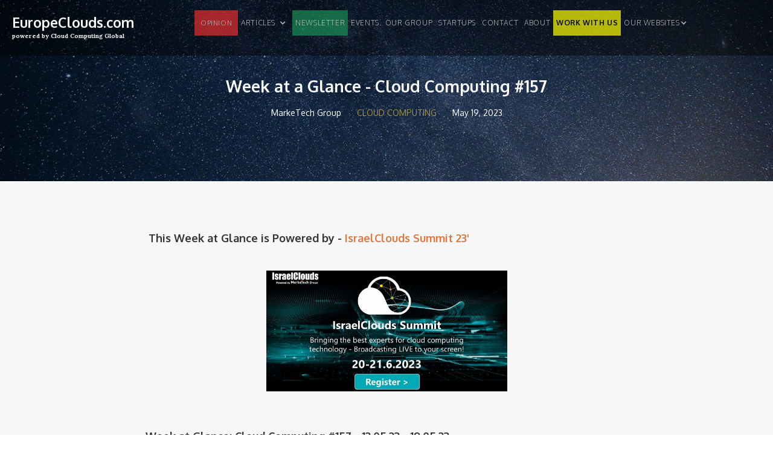

--- FILE ---
content_type: text/html
request_url: https://www.europeclouds.com/blog/week-at-a-glance-cloud-computing-157
body_size: 6890
content:
<!DOCTYPE html><!-- Last Published: Thu Oct 31 2024 09:49:33 GMT+0000 (Coordinated Universal Time) --><html data-wf-domain="www.europeclouds.com" data-wf-page="5e82101052325df4953489fb" data-wf-site="5e5a5c359e288f5a28e43ed6" lang="en" data-wf-collection="5e82101052325d32483489f2" data-wf-item-slug="week-at-a-glance-cloud-computing-157"><head><meta charset="utf-8"/><title>Week at a Glance - Cloud Computing #157</title><meta content="Cloud Computing -  Brief summary of what happened this week in cloud computing around the world" name="description"/><meta content="Week at a Glance - Cloud Computing #157" property="og:title"/><meta content="Cloud Computing -  Brief summary of what happened this week in cloud computing around the world" property="og:description"/><meta content="https://cdn.prod.website-files.com/5e5a5c35a623e45f7f701878/6465face4723ecb26d501951_Week%20News%20-21.05.23.jpg" property="og:image"/><meta content="Week at a Glance - Cloud Computing #157" property="twitter:title"/><meta content="Cloud Computing -  Brief summary of what happened this week in cloud computing around the world" property="twitter:description"/><meta content="https://cdn.prod.website-files.com/5e5a5c35a623e45f7f701878/6465face4723ecb26d501951_Week%20News%20-21.05.23.jpg" property="twitter:image"/><meta property="og:type" content="website"/><meta content="summary_large_image" name="twitter:card"/><meta content="width=device-width, initial-scale=1" name="viewport"/><meta content="google-site-verification=_b5WH3FrsO_HiyA5WvGKMlDBiFEIYe9fRczq4CzXgRw" name="google-site-verification"/><link href="https://cdn.prod.website-files.com/5e5a5c359e288f5a28e43ed6/css/europeclouds.webflow.58b8bfd21.min.css" rel="stylesheet" type="text/css"/><link href="https://fonts.googleapis.com" rel="preconnect"/><link href="https://fonts.gstatic.com" rel="preconnect" crossorigin="anonymous"/><script src="https://ajax.googleapis.com/ajax/libs/webfont/1.6.26/webfont.js" type="text/javascript"></script><script type="text/javascript">WebFont.load({  google: {    families: ["Lora:regular,italic,700","Oxygen:300,regular,700"]  }});</script><script type="text/javascript">!function(o,c){var n=c.documentElement,t=" w-mod-";n.className+=t+"js",("ontouchstart"in o||o.DocumentTouch&&c instanceof DocumentTouch)&&(n.className+=t+"touch")}(window,document);</script><link href="https://cdn.prod.website-files.com/5e5a5c359e288f5a28e43ed6/5f0593f36059f70b03d4a1d2_EUROPECLOUDSNEW%20-%2032.jpg" rel="shortcut icon" type="image/x-icon"/><link href="https://cdn.prod.website-files.com/5e5a5c359e288f5a28e43ed6/5f0593fb057f3666443544c6_EUROPECLOUDSNEW%20-%20256.jpg" rel="apple-touch-icon"/><link href="https://europeclouds.com/blog/week-at-a-glance-cloud-computing-157" rel="canonical"/><link href="rss.xml" rel="alternate" title="RSS Feed" type="application/rss+xml"/><script async="" src="https://www.googletagmanager.com/gtag/js?id=G-K9MB6WLXQM"></script><script type="text/javascript">window.dataLayer = window.dataLayer || [];function gtag(){dataLayer.push(arguments);}gtag('set', 'developer_id.dZGVlNj', true);gtag('js', new Date());gtag('config', 'G-K9MB6WLXQM');</script><script type="text/javascript">!function(f,b,e,v,n,t,s){if(f.fbq)return;n=f.fbq=function(){n.callMethod?n.callMethod.apply(n,arguments):n.queue.push(arguments)};if(!f._fbq)f._fbq=n;n.push=n;n.loaded=!0;n.version='2.0';n.agent='plwebflow';n.queue=[];t=b.createElement(e);t.async=!0;t.src=v;s=b.getElementsByTagName(e)[0];s.parentNode.insertBefore(t,s)}(window,document,'script','https://connect.facebook.net/en_US/fbevents.js');fbq('consent', 'revoke');fbq('init', '989518804894859');fbq('track', 'PageView');</script><!-- Global site tag (gtag.js) - Google Analytics -->
<script async src="https://www.googletagmanager.com/gtag/js?id=G-K9MB6WLXQM"></script>
<script>
  window.dataLayer = window.dataLayer || [];
  function gtag(){dataLayer.push(arguments);}
  gtag('js', new Date());

  gtag('config', 'G-K9MB6WLXQM');
</script>

<script async src="https://pagead2.googlesyndication.com/pagead/js/adsbygoogle.js?client=ca-pub-9204813964704550"
     crossorigin="anonymous"></script>

<meta name="google-site-verification" content="TV0xbtI6tQXK13XCVQpGTM8FT7rfhVph4YCsosOQtGM" />

<meta name="facebook-domain-verification" content="f1ylvhdr63ntqdltzo7b2xpjtjp3c3" />
<meta property="fb:pages" content="105520337725117" />

<script async src="https://pagead2.googlesyndication.com/pagead/js/adsbygoogle.js?client=ca-pub-3126653811529264"
     crossorigin="anonymous"></script>
<script data-ad-client="ca-pub-3126653811529264" async src="https://pagead2.googlesyndication.com/pagead/js/adsbygoogle.js"></script>

<script id="mcjs">!function(c,h,i,m,p){m=c.createElement(h),p=c.getElementsByTagName(h)[0],m.async=1,m.src=i,p.parentNode.insertBefore(m,p)}(document,"script","https://chimpstatic.com/mcjs-connected/js/users/fac347cef7daf338bfe4cba44/902d8e5dc600342f73ce00a02.js");</script>

<script>
var a = document.querySelector('a[href="www.europeclouds.com/blog/week-at-a-glance-cloud-computing-157"]');
const curl = ""
if (curl != “”) {
a.setAttribute('href', curl);
alert("Changed");
}
</script>



</head><body><div data-collapse="tiny" data-animation="over-right" data-duration="400" data-ix="navbar" data-easing="ease" data-easing2="ease" role="banner" class="navbar germanyclouds w-nav"><div class="div-block w-clearfix"><a href="/" class="logo w-nav-brand"><div class="long-text germany">EuropeClouds.com</div><div class="smalltext">powered by Cloud Computing Global</div></a><nav role="navigation" class="nav-menu w-nav-menu"><a href="https://www.europeclouds.com/categories/opinion" class="nav-link opinion w-nav-link">OPINION</a><div data-hover="true" data-delay="2" class="dropdown w-dropdown"><div class="nav-link w-dropdown-toggle"><div class="icon w-icon-dropdown-toggle"></div><div class="text-block-2 small">ARTICLES      </div></div><nav class="dropdown-list-2 w-dropdown-list"><a href="/technology-content" class="nav-link w-dropdown-link">Technology</a><a href="/business-and-high-level-content" class="nav-link w-dropdown-link">Business</a></nav></div><a href="/newsletter" class="nav-link newsletter w-nav-link">NEWSLETTER</a><a href="https://www.europeclouds.com/categories/events" class="nav-link w-nav-link">EVENTS</a><a href="/our-group" class="nav-link w-nav-link">Our group</a><a href="/cloudstartups" class="nav-link w-nav-link">STARTUPS</a><a href="/contact" class="nav-link w-nav-link">Contact</a><a href="/about" class="nav-link w-nav-link">About</a><a href="https://www.marketechgroup.cloud/" target="_blank" class="nav-link workwitus w-nav-link">WORK WITH US</a><div data-hover="true" data-delay="10" class="w-dropdown"><div class="nav-link w-dropdown-toggle"><div class="icon-websites w-icon-dropdown-toggle"></div><div class="text-block-2">OUR WEBSITES</div></div><nav class="dropdown-list-2 w-dropdown-list"><a href="/" class="nav-link w-dropdown-link">EuropeClouds</a><a href="/gbclouds/home" class="nav-link w-dropdown-link">GBClouds</a><a href="https://www.usaclouds.org/" target="_blank" class="nav-link w-dropdown-link">USAClouds</a><a href="/canadaclouds/home" class="nav-link w-dropdown-link">CANADACLOUDS</a><a href="/germanyclouds/home" class="nav-link w-dropdown-link">GermanyCLOUDS</a></nav></div><a href="#" class="close-x w-hidden-main w-hidden-medium w-hidden-small">×</a></nav><div class="menu-button w-hidden-main w-hidden-medium w-hidden-small w-clearfix w-nav-button"><div class="menu-icon w-icon-nav-menu"></div><div class="menu-link">MENU</div></div><div class="container-4 w-container"></div></div></div><div data-w-expand="category" class="hero-blog"><div class="section-heading"><h1 class="blog-post-title">Week at a Glance - Cloud Computing #157</h1><div class="blog-date">MarkeTech Group</div><a href="/categories/cloud-computing" data-w-expand="category" style="color:hsla(50.21052631578947, 42.72%, 44.25%, 1.00)" class="blog-category">Cloud Computing</a><div class="blog-date">May 19, 2023</div></div></div><div class="main-section"><div class="w-container"><div class="blog-post w-richtext"><h4> This Week at Glance is Powered by - <a href="https://www.israelcloudsummit.com/" target="_blank">IsraelClouds Summit 23&#x27;</a></h4><p>‍</p><figure style="max-width:50%" class="w-richtext-align-center w-richtext-figure-type-image"><a href="https://www.israelcloudsummit.com/" target="_blank" class="w-inline-block"><div><img src="https://cdn.prod.website-files.com/5e5a5c35a623e45f7f701878/64539398383703032ad3bd91_1.JPG" loading="lazy" alt=""/></div></a></figure><p>‍</p><h4>Week at Glance: Cloud Computing #157 - 12.05.23 - 19.05.23</h4><p> </p><h4>AWS Announces the General Availability of Private Access to the Management Console</h4><p>AWS recently announced the general availability (GA) of<a href="https://www.infoq.com/news/2023/05/aws-management-console-private/" target="_blank"> private access to the AWS management console</a>. Private access is a new security feature that allows customers to limit access to the AWS Management Console from their Virtual Private Cloud (VPC) or connected networks to a set of trusted AWS accounts and organizations.</p><p>‍</p><h4>Microsoft announces new AI solutions for Microsoft Cloud for Nonprofit</h4><p>Microsoft Corp is announcing a suite of <a href="https://redmondmag.com/articles/2023/05/17/microsoft-365-defender-automatically-disrupts-attacks.aspx?m=1" target="_blank">new AI solutions</a> and improvements to Microsoft Cloud for Nonprofit that are designed to transform the nonprofit industry and how fundraisers engage with donors, manage campaigns and optimize operations.</p><p>‍</p><h4>Google Cloud Launches AI-powered Solutions to Accelerate Drug Discovery &amp; Precision Medicine</h4><p>Google Cloud announced t<a href="https://www.prnewswire.com/news-releases/google-cloud-launches-ai-powered-solutions-to-safely-accelerate-drug-discovery-and-precision-medicine-301825674.html" target="_blank">wo new AI-powered life sciences</a> solutions to accelerate drug discovery and precision medicine for biotech companies, pharmaceutical firms, and public sector organizations.</p><p>‍</p></div><div><div class="full-divide"></div><div class="author-wrapper"><a href="/authors/marketechgroup" data-w-expand="authors" class="author-link w-inline-block"><img data-w-expand="authors" src="https://cdn.prod.website-files.com/5e5a5c35a623e45f7f701878/5e5ab4be2089e50c2a88b038_58543062_10156470980992775_7711710146149220352_n.jpg" alt="" sizes="100px" srcset="https://cdn.prod.website-files.com/5e5a5c35a623e45f7f701878/5e5ab4be2089e50c2a88b038_58543062_10156470980992775_7711710146149220352_n-p-500.jpeg 500w, https://cdn.prod.website-files.com/5e5a5c35a623e45f7f701878/5e5ab4be2089e50c2a88b038_58543062_10156470980992775_7711710146149220352_n-p-800.jpeg 800w, https://cdn.prod.website-files.com/5e5a5c35a623e45f7f701878/5e5ab4be2089e50c2a88b038_58543062_10156470980992775_7711710146149220352_n.jpg 960w" class="author-photo"/></a><a href="/authors/marketechgroup" data-w-expand="authors" class="author-name">MarkeTech Group</a><div class="smallest-divider"></div><div data-w-expand="authors" class="author-bio w-richtext"><p><a href="https://www.marketechgroup.cloud/" target="_blank">MarkeTech Group</a> is a global media company that believes in content, communities, and bringing value to its members.</p><p>We create events, podcasts, Vlogs, and articles based on our global communities in local languages to support cloud computing adoption, educating the younger generation, and accelerating the digital transformation.‍</p><p>‍</p><p>‍</p></div><div><a href="https://twitter.com/cloudcomputin11" data-w-expand="authors" target="_blank" class="social-link w-inline-block"><img src="https://cdn.prod.website-files.com/5e5a5c359e288f5a28e43ed6/5e5a5c35a623e4888170186a_social-18.svg" alt="Week at a Glance - Cloud Computing #157"/></a><a data-w-expand="authors" href="#" class="social-link w-inline-block w-condition-invisible"><img src="https://cdn.prod.website-files.com/5e5a5c359e288f5a28e43ed6/5e5a5c35a623e4c546701872_social-07.svg" alt="Week at a Glance - Cloud Computing #157"/></a><a href="https://www.facebook.com/MarketechGroup.Cloud" data-w-expand="authors" target="_blank" class="social-link w-inline-block"><img src="https://cdn.prod.website-files.com/5e5a5c359e288f5a28e43ed6/5e5a5c35a623e46d4d701870_social-03.svg" alt="https://www.facebook.com/MarketechGroup.Cloud"/></a><a href="https://www.linkedin.com/company/35696624/" target="_blank" class="social-link w-inline-block"><img src="https://cdn.prod.website-files.com/5e5a5c359e288f5a28e43ed6/5e988e6c795d7d43099e7955_LINKEDIN.png" alt="https://www.linkedin.com/company/35696624/" class="image"/></a></div></div></div></div></div><div class="main-section"><div class="w-container"><div><div class="full-divide"></div><div class="w-embed w-script"><div id="disqus_thread"></div>
<script>

/**
*  RECOMMENDED CONFIGURATION VARIABLES: EDIT AND UNCOMMENT THE SECTION BELOW TO INSERT DYNAMIC VALUES FROM YOUR PLATFORM OR CMS.
*  LEARN WHY DEFINING THESE VARIABLES IS IMPORTANT: https://disqus.com/admin/universalcode/#configuration-variables*/

var disqus_config = function () {
this.page.url =  window.location.href ;  // Replace PAGE_URL with your page's canonical URL variable
this.page.identifier = href.substr(window.location.href.lastIndexOf('/') + 1); // Replace PAGE_IDENTIFIER with your page's unique identifier variable
};

(function() { // DON'T EDIT BELOW THIS LINE
var d = document, s = d.createElement('script');
s.src = 'https://europeclouds.disqus.com/embed.js';
s.setAttribute('data-timestamp', +new Date());
(d.head || d.body).appendChild(s);
})();
</script>
<noscript>Please enable JavaScript to view the <a href="https://disqus.com/?ref_noscript">comments powered by Disqus.</a></noscript></div></div></div></div><div class="main-section gray"><div class="w-container"><div class="section-heading"><h2>Keep Reading</h2><div class="med-divider"></div></div><div class="w-dyn-list"><div role="list" class="w-clearfix w-dyn-items w-row"><div role="listitem" class="blog-thumbnail w-dyn-item w-col w-col-3"><a href="/blog/month-at-a-glance---cloud-computing-192" data-ix="blog-thumbnail" class="thumbnail-wrapper w-inline-block"><div class="image-wrapper"><div style="background-image:url(&quot;https://cdn.prod.website-files.com/5e5a5c35a623e45f7f701878/6723762710c81c8c3eb692bc_Month%20News%20-03.11.24-2.jpg&quot;)" class="thumbnail-image"></div><div style="background-color:hsla(50.21052631578947, 42.72%, 44.25%, 1.00)" class="category-tag">Cloud Computing</div></div><div class="thumbnail-text"><div class="blog-title">Month at a Glance - Cloud Computing #192 </div><div class="preview-text">Brief summary of what happened this month in cloud computing around the world</div></div><div class="thumb-details w-clearfix"><img src="https://cdn.prod.website-files.com/5e5a5c35a623e45f7f701878/5e5ab4be2089e50c2a88b038_58543062_10156470980992775_7711710146149220352_n.jpg" alt="Month at a Glance - Cloud Computing #192 " sizes="(max-width: 767px) 25.989582061767578px, (max-width: 991px) 3vw, (max-width: 1279px) 25.989582061767578px, (max-width: 1439px) 2vw, (max-width: 1919px) 25.989582061767578px, 1vw" srcset="https://cdn.prod.website-files.com/5e5a5c35a623e45f7f701878/5e5ab4be2089e50c2a88b038_58543062_10156470980992775_7711710146149220352_n-p-500.jpeg 500w, https://cdn.prod.website-files.com/5e5a5c35a623e45f7f701878/5e5ab4be2089e50c2a88b038_58543062_10156470980992775_7711710146149220352_n-p-800.jpeg 800w, https://cdn.prod.website-files.com/5e5a5c35a623e45f7f701878/5e5ab4be2089e50c2a88b038_58543062_10156470980992775_7711710146149220352_n.jpg 960w" class="author-img"/><div class="author-title">MarkeTech Group</div><div class="thumbnail-date">10/31/2024</div></div></a></div><div role="listitem" class="blog-thumbnail w-dyn-item w-col w-col-3"><a href="/blog/empowering-businesses-through-advanced-identity-verification" data-ix="blog-thumbnail" class="thumbnail-wrapper w-inline-block"><div class="image-wrapper"><div style="background-image:url(&quot;https://cdn.prod.website-files.com/5e5a5c35a623e45f7f701878/664ca5b76bb33e82598be8f6_Dan%20Yerushalmi%2C%20CEO%20AU10TIX-2.jpg&quot;)" class="thumbnail-image"></div><div style="background-color:hsla(50.21052631578947, 42.72%, 44.25%, 1.00)" class="category-tag">Cloud Computing</div></div><div class="thumbnail-text"><div class="blog-title">Empowering Businesses Through Advanced Identity Verification</div><div class="preview-text">Empowering Businesses Through Advanced Identity Verification</div></div><div class="thumb-details w-clearfix"><img src="" alt="Empowering Businesses Through Advanced Identity Verification" class="author-img w-dyn-bind-empty"/><div class="author-title">EuropeClouds Team</div><div class="thumbnail-date">5/21/2024</div></div></a></div><div role="listitem" class="blog-thumbnail w-dyn-item w-col w-col-3"><a href="/blog/week-at-a-glance---cloud-computing-192" data-ix="blog-thumbnail" class="thumbnail-wrapper w-inline-block"><div class="image-wrapper"><div style="background-image:url(&quot;https://cdn.prod.website-files.com/5e5a5c35a623e45f7f701878/6633b0fd0b6f95fe2fb19832_Week%20News%20-05.05.24-S.jpg&quot;)" class="thumbnail-image"></div><div style="background-color:hsla(50.21052631578947, 42.72%, 44.25%, 1.00)" class="category-tag">Cloud Computing</div></div><div class="thumbnail-text"><div class="blog-title">Week at a Glance - Cloud Computing #192</div><div class="preview-text">Brief summary of what happened this week in cloud computing around the world</div></div><div class="thumb-details w-clearfix"><img src="https://cdn.prod.website-files.com/5e5a5c35a623e45f7f701878/5e5ab4be2089e50c2a88b038_58543062_10156470980992775_7711710146149220352_n.jpg" alt="Week at a Glance - Cloud Computing #192" sizes="(max-width: 767px) 25.989582061767578px, (max-width: 991px) 3vw, (max-width: 1279px) 25.989582061767578px, (max-width: 1439px) 2vw, (max-width: 1919px) 25.989582061767578px, 1vw" srcset="https://cdn.prod.website-files.com/5e5a5c35a623e45f7f701878/5e5ab4be2089e50c2a88b038_58543062_10156470980992775_7711710146149220352_n-p-500.jpeg 500w, https://cdn.prod.website-files.com/5e5a5c35a623e45f7f701878/5e5ab4be2089e50c2a88b038_58543062_10156470980992775_7711710146149220352_n-p-800.jpeg 800w, https://cdn.prod.website-files.com/5e5a5c35a623e45f7f701878/5e5ab4be2089e50c2a88b038_58543062_10156470980992775_7711710146149220352_n.jpg 960w" class="author-img"/><div class="author-title">MarkeTech Group</div><div class="thumbnail-date">5/2/2024</div></div></a></div><div role="listitem" class="blog-thumbnail w-dyn-item w-col w-col-3"><a href="/blog/helping-startups-get-started" data-ix="blog-thumbnail" class="thumbnail-wrapper w-inline-block"><div class="image-wrapper"><div style="background-image:url(&quot;https://cdn.prod.website-files.com/5e5a5c35a623e45f7f701878/65ce48fbb749d54cc0ed616d_1.JPG&quot;)" class="thumbnail-image"></div><div style="background-color:hsla(50.21052631578947, 42.72%, 44.25%, 1.00)" class="category-tag">Cloud Computing</div></div><div class="thumbnail-text"><div class="blog-title">Helping Startups get started!</div><div class="preview-text">This week, WideOps partnered up with Google Cloud’s Early Stage Startup program for a first-of-its-kind event</div></div><div class="thumb-details w-clearfix"><img src="" alt="Helping Startups get started!" class="author-img w-dyn-bind-empty"/><div class="author-title">EuropeClouds Team</div><div class="thumbnail-date">2/15/2024</div></div></a></div><div role="listitem" class="blog-thumbnail w-dyn-item w-col w-col-3"><a href="/blog/week-at-a-glance---cloud-computing-191" data-ix="blog-thumbnail" class="thumbnail-wrapper w-inline-block"><div class="image-wrapper"><div style="background-image:url(&quot;https://cdn.prod.website-files.com/5e5a5c35a623e45f7f701878/65c8941a922245f503358ce1_Week%20News%20-11.02.24-S.jpg&quot;)" class="thumbnail-image"></div><div style="background-color:hsla(50.21052631578947, 42.72%, 44.25%, 1.00)" class="category-tag">Cloud Computing</div></div><div class="thumbnail-text"><div class="blog-title">Week at a Glance - Cloud Computing #191</div><div class="preview-text">Brief summary of what happened this week in cloud computing around the world</div></div><div class="thumb-details w-clearfix"><img src="https://cdn.prod.website-files.com/5e5a5c35a623e45f7f701878/5e5ab4be2089e50c2a88b038_58543062_10156470980992775_7711710146149220352_n.jpg" alt="Week at a Glance - Cloud Computing #191" sizes="(max-width: 767px) 25.989582061767578px, (max-width: 991px) 3vw, (max-width: 1279px) 25.989582061767578px, (max-width: 1439px) 2vw, (max-width: 1919px) 25.989582061767578px, 1vw" srcset="https://cdn.prod.website-files.com/5e5a5c35a623e45f7f701878/5e5ab4be2089e50c2a88b038_58543062_10156470980992775_7711710146149220352_n-p-500.jpeg 500w, https://cdn.prod.website-files.com/5e5a5c35a623e45f7f701878/5e5ab4be2089e50c2a88b038_58543062_10156470980992775_7711710146149220352_n-p-800.jpeg 800w, https://cdn.prod.website-files.com/5e5a5c35a623e45f7f701878/5e5ab4be2089e50c2a88b038_58543062_10156470980992775_7711710146149220352_n.jpg 960w" class="author-img"/><div class="author-title">MarkeTech Group</div><div class="thumbnail-date">2/11/2024</div></div></a></div><div role="listitem" class="blog-thumbnail w-dyn-item w-col w-col-3"><a href="/blog/week-at-a-glance-cloud-computing-190" data-ix="blog-thumbnail" class="thumbnail-wrapper w-inline-block"><div class="image-wrapper"><div style="background-image:url(&quot;https://cdn.prod.website-files.com/5e5a5c35a623e45f7f701878/65bfa8909a58f0693f55e7a1_Week%20News%20-04.02.24.jpg&quot;)" class="thumbnail-image"></div><div style="background-color:hsla(50.21052631578947, 42.72%, 44.25%, 1.00)" class="category-tag">Cloud Computing</div></div><div class="thumbnail-text"><div class="blog-title">Week at a Glance - Cloud Computing #190</div><div class="preview-text">Brief summary of what happened this week in cloud computing around the world</div></div><div class="thumb-details w-clearfix"><img src="https://cdn.prod.website-files.com/5e5a5c35a623e45f7f701878/5e5ab4be2089e50c2a88b038_58543062_10156470980992775_7711710146149220352_n.jpg" alt="Week at a Glance - Cloud Computing #190" sizes="(max-width: 767px) 25.989582061767578px, (max-width: 991px) 3vw, (max-width: 1279px) 25.989582061767578px, (max-width: 1439px) 2vw, (max-width: 1919px) 25.989582061767578px, 1vw" srcset="https://cdn.prod.website-files.com/5e5a5c35a623e45f7f701878/5e5ab4be2089e50c2a88b038_58543062_10156470980992775_7711710146149220352_n-p-500.jpeg 500w, https://cdn.prod.website-files.com/5e5a5c35a623e45f7f701878/5e5ab4be2089e50c2a88b038_58543062_10156470980992775_7711710146149220352_n-p-800.jpeg 800w, https://cdn.prod.website-files.com/5e5a5c35a623e45f7f701878/5e5ab4be2089e50c2a88b038_58543062_10156470980992775_7711710146149220352_n.jpg 960w" class="author-img"/><div class="author-title">MarkeTech Group</div><div class="thumbnail-date">2/4/2024</div></div></a></div><div role="listitem" class="blog-thumbnail w-dyn-item w-col w-col-3"><a href="/blog/week-at-a-glance---cloud-computing-189" data-ix="blog-thumbnail" class="thumbnail-wrapper w-inline-block"><div class="image-wrapper"><div style="background-image:url(&quot;https://cdn.prod.website-files.com/5e5a5c35a623e45f7f701878/65b25cf24ad8bd1953dc6c2e_Week%20News%20-28.01.24-S.jpg&quot;)" class="thumbnail-image"></div><div style="background-color:hsla(50.21052631578947, 42.72%, 44.25%, 1.00)" class="category-tag">Cloud Computing</div></div><div class="thumbnail-text"><div class="blog-title">Week at a Glance - Cloud Computing #189</div><div class="preview-text">Brief summary of what happened this week in cloud computing around the world</div></div><div class="thumb-details w-clearfix"><img src="https://cdn.prod.website-files.com/5e5a5c35a623e45f7f701878/5e5ab4be2089e50c2a88b038_58543062_10156470980992775_7711710146149220352_n.jpg" alt="Week at a Glance - Cloud Computing #189" sizes="(max-width: 767px) 25.989582061767578px, (max-width: 991px) 3vw, (max-width: 1279px) 25.989582061767578px, (max-width: 1439px) 2vw, (max-width: 1919px) 25.989582061767578px, 1vw" srcset="https://cdn.prod.website-files.com/5e5a5c35a623e45f7f701878/5e5ab4be2089e50c2a88b038_58543062_10156470980992775_7711710146149220352_n-p-500.jpeg 500w, https://cdn.prod.website-files.com/5e5a5c35a623e45f7f701878/5e5ab4be2089e50c2a88b038_58543062_10156470980992775_7711710146149220352_n-p-800.jpeg 800w, https://cdn.prod.website-files.com/5e5a5c35a623e45f7f701878/5e5ab4be2089e50c2a88b038_58543062_10156470980992775_7711710146149220352_n.jpg 960w" class="author-img"/><div class="author-title">MarkeTech Group</div><div class="thumbnail-date">1/25/2024</div></div></a></div><div role="listitem" class="blog-thumbnail w-dyn-item w-col w-col-3"><a href="/blog/week-at-a-glance-cloud-computing-188" data-ix="blog-thumbnail" class="thumbnail-wrapper w-inline-block"><div class="image-wrapper"><div style="background-image:url(&quot;https://cdn.prod.website-files.com/5e5a5c35a623e45f7f701878/65a9120ac67daace47525435_Week%20News%20-21.01.24-S.jpg&quot;)" class="thumbnail-image"></div><div style="background-color:hsla(50.21052631578947, 42.72%, 44.25%, 1.00)" class="category-tag">Cloud Computing</div></div><div class="thumbnail-text"><div class="blog-title">Week at a Glance - Cloud Computing #188</div><div class="preview-text">Brief summary of what happened this week in cloud computing around the world</div></div><div class="thumb-details w-clearfix"><img src="https://cdn.prod.website-files.com/5e5a5c35a623e45f7f701878/5e5ab4be2089e50c2a88b038_58543062_10156470980992775_7711710146149220352_n.jpg" alt="Week at a Glance - Cloud Computing #188" sizes="(max-width: 767px) 25.989582061767578px, (max-width: 991px) 3vw, (max-width: 1279px) 25.989582061767578px, (max-width: 1439px) 2vw, (max-width: 1919px) 25.989582061767578px, 1vw" srcset="https://cdn.prod.website-files.com/5e5a5c35a623e45f7f701878/5e5ab4be2089e50c2a88b038_58543062_10156470980992775_7711710146149220352_n-p-500.jpeg 500w, https://cdn.prod.website-files.com/5e5a5c35a623e45f7f701878/5e5ab4be2089e50c2a88b038_58543062_10156470980992775_7711710146149220352_n-p-800.jpeg 800w, https://cdn.prod.website-files.com/5e5a5c35a623e45f7f701878/5e5ab4be2089e50c2a88b038_58543062_10156470980992775_7711710146149220352_n.jpg 960w" class="author-img"/><div class="author-title">MarkeTech Group</div><div class="thumbnail-date">1/18/2024</div></div></a></div></div></div></div></div><div class="main-section dark"><div class="w-container"><div class="section-heading"><h2 class="white">Newsletter EuropeClouds.com</h2><div class="med-divider"></div></div><div class="form-wrapper w-form"><form id="wf-form-Email-Form-EuropeClouds" name="wf-form-Email-Form-EuropeClouds" data-name="Email Form EuropeClouds" method="get" class="w-clearfix" data-wf-page-id="5e82101052325df4953489fb" data-wf-element-id="3bd33d45-8464-92a7-9cf0-d7b045aa296d"><input class="field w-input" maxlength="256" name="email" data-name="Email" placeholder="Enter your email address" type="email" id="email" required=""/><input type="submit" data-wait="Please wait..." class="submit-button w-button" value="Register"/></form><div class="success-message w-form-done"><p>Thank you! Your submission has been received!</p></div><div class="w-form-fail"><p>Oops! Something went wrong while submitting the form</p></div></div></div><div class="footer-section"><div class="w-container"><div class="w-row"><div class="column w-col w-col-4 w-col-small-4"><a href="/" class="footer-logo w-inline-block"><div class="long-text">EuropeClouds.com</div><div class="smalltext logo">from CLOUD COMPUTING GLOBAL</div></a></div><div class="footer-links w-col w-col-8 w-col-small-8"><a href="/" class="footer-link">Home</a><a href="/articles" class="footer-link">articles</a><a href="/privacy-policy" class="footer-link">privacy policy</a><a href="/our-group" class="footer-link">Our group</a><a href="/cloudstartups" class="footer-link">CLOUD STARTUPS</a><a href="/about" class="footer-link">About</a><a href="/contact" class="footer-link">Contact</a></div></div></div></div></div><script src="https://d3e54v103j8qbb.cloudfront.net/js/jquery-3.5.1.min.dc5e7f18c8.js?site=5e5a5c359e288f5a28e43ed6" type="text/javascript" integrity="sha256-9/aliU8dGd2tb6OSsuzixeV4y/faTqgFtohetphbbj0=" crossorigin="anonymous"></script><script src="https://cdn.prod.website-files.com/5e5a5c359e288f5a28e43ed6/js/webflow.cd766bb88.js" type="text/javascript"></script></body></html>

--- FILE ---
content_type: text/html; charset=utf-8
request_url: https://www.google.com/recaptcha/api2/aframe
body_size: 257
content:
<!DOCTYPE HTML><html><head><meta http-equiv="content-type" content="text/html; charset=UTF-8"></head><body><script nonce="fZd4m337H-go0_1Fm1JhFg">/** Anti-fraud and anti-abuse applications only. See google.com/recaptcha */ try{var clients={'sodar':'https://pagead2.googlesyndication.com/pagead/sodar?'};window.addEventListener("message",function(a){try{if(a.source===window.parent){var b=JSON.parse(a.data);var c=clients[b['id']];if(c){var d=document.createElement('img');d.src=c+b['params']+'&rc='+(localStorage.getItem("rc::a")?sessionStorage.getItem("rc::b"):"");window.document.body.appendChild(d);sessionStorage.setItem("rc::e",parseInt(sessionStorage.getItem("rc::e")||0)+1);localStorage.setItem("rc::h",'1768640495553');}}}catch(b){}});window.parent.postMessage("_grecaptcha_ready", "*");}catch(b){}</script></body></html>

--- FILE ---
content_type: text/css
request_url: https://cdn.prod.website-files.com/5e5a5c359e288f5a28e43ed6/css/europeclouds.webflow.58b8bfd21.min.css
body_size: 13545
content:
html{-webkit-text-size-adjust:100%;-ms-text-size-adjust:100%;font-family:sans-serif}body{margin:0}article,aside,details,figcaption,figure,footer,header,hgroup,main,menu,nav,section,summary{display:block}audio,canvas,progress,video{vertical-align:baseline;display:inline-block}audio:not([controls]){height:0;display:none}[hidden],template{display:none}a{background-color:#0000}a:active,a:hover{outline:0}abbr[title]{border-bottom:1px dotted}b,strong{font-weight:700}dfn{font-style:italic}h1{margin:.67em 0;font-size:2em}mark{color:#000;background:#ff0}small{font-size:80%}sub,sup{vertical-align:baseline;font-size:75%;line-height:0;position:relative}sup{top:-.5em}sub{bottom:-.25em}img{border:0}svg:not(:root){overflow:hidden}hr{box-sizing:content-box;height:0}pre{overflow:auto}code,kbd,pre,samp{font-family:monospace;font-size:1em}button,input,optgroup,select,textarea{color:inherit;font:inherit;margin:0}button{overflow:visible}button,select{text-transform:none}button,html input[type=button],input[type=reset]{-webkit-appearance:button;cursor:pointer}button[disabled],html input[disabled]{cursor:default}button::-moz-focus-inner,input::-moz-focus-inner{border:0;padding:0}input{line-height:normal}input[type=checkbox],input[type=radio]{box-sizing:border-box;padding:0}input[type=number]::-webkit-inner-spin-button,input[type=number]::-webkit-outer-spin-button{height:auto}input[type=search]{-webkit-appearance:none}input[type=search]::-webkit-search-cancel-button,input[type=search]::-webkit-search-decoration{-webkit-appearance:none}legend{border:0;padding:0}textarea{overflow:auto}optgroup{font-weight:700}table{border-collapse:collapse;border-spacing:0}td,th{padding:0}@font-face{font-family:webflow-icons;src:url([data-uri])format("truetype");font-weight:400;font-style:normal}[class^=w-icon-],[class*=\ w-icon-]{speak:none;font-variant:normal;text-transform:none;-webkit-font-smoothing:antialiased;-moz-osx-font-smoothing:grayscale;font-style:normal;font-weight:400;line-height:1;font-family:webflow-icons!important}.w-icon-slider-right:before{content:""}.w-icon-slider-left:before{content:""}.w-icon-nav-menu:before{content:""}.w-icon-arrow-down:before,.w-icon-dropdown-toggle:before{content:""}.w-icon-file-upload-remove:before{content:""}.w-icon-file-upload-icon:before{content:""}*{box-sizing:border-box}html{height:100%}body{color:#333;background-color:#fff;min-height:100%;margin:0;font-family:Arial,sans-serif;font-size:14px;line-height:20px}img{vertical-align:middle;max-width:100%;display:inline-block}html.w-mod-touch *{background-attachment:scroll!important}.w-block{display:block}.w-inline-block{max-width:100%;display:inline-block}.w-clearfix:before,.w-clearfix:after{content:" ";grid-area:1/1/2/2;display:table}.w-clearfix:after{clear:both}.w-hidden{display:none}.w-button{color:#fff;line-height:inherit;cursor:pointer;background-color:#3898ec;border:0;border-radius:0;padding:9px 15px;text-decoration:none;display:inline-block}input.w-button{-webkit-appearance:button}html[data-w-dynpage] [data-w-cloak]{color:#0000!important}.w-code-block{margin:unset}pre.w-code-block code{all:inherit}.w-optimization{display:contents}.w-webflow-badge,.w-webflow-badge *{z-index:auto;visibility:visible;box-sizing:border-box;float:none;clear:none;box-shadow:none;opacity:1;direction:ltr;font-family:inherit;font-weight:inherit;color:inherit;font-size:inherit;line-height:inherit;font-style:inherit;font-variant:inherit;text-align:inherit;letter-spacing:inherit;-webkit-text-decoration:inherit;text-decoration:inherit;text-indent:0;text-transform:inherit;text-shadow:none;font-smoothing:auto;vertical-align:baseline;cursor:inherit;white-space:inherit;word-break:normal;word-spacing:normal;word-wrap:normal;background:0 0;border:0 #0000;border-radius:0;width:auto;min-width:0;max-width:none;height:auto;min-height:0;max-height:none;margin:0;padding:0;list-style-type:disc;transition:none;display:block;position:static;inset:auto;overflow:visible;transform:none}.w-webflow-badge{white-space:nowrap;cursor:pointer;box-shadow:0 0 0 1px #0000001a,0 1px 3px #0000001a;visibility:visible!important;z-index:2147483647!important;color:#aaadb0!important;opacity:1!important;background-color:#fff!important;border-radius:3px!important;width:auto!important;height:auto!important;margin:0!important;padding:6px!important;font-size:12px!important;line-height:14px!important;text-decoration:none!important;display:inline-block!important;position:fixed!important;inset:auto 12px 12px auto!important;overflow:visible!important;transform:none!important}.w-webflow-badge>img{visibility:visible!important;opacity:1!important;vertical-align:middle!important;display:inline-block!important}h1,h2,h3,h4,h5,h6{margin-bottom:10px;font-weight:700}h1{margin-top:20px;font-size:38px;line-height:44px}h2{margin-top:20px;font-size:32px;line-height:36px}h3{margin-top:20px;font-size:24px;line-height:30px}h4{margin-top:10px;font-size:18px;line-height:24px}h5{margin-top:10px;font-size:14px;line-height:20px}h6{margin-top:10px;font-size:12px;line-height:18px}p{margin-top:0;margin-bottom:10px}blockquote{border-left:5px solid #e2e2e2;margin:0 0 10px;padding:10px 20px;font-size:18px;line-height:22px}figure{margin:0 0 10px}figcaption{text-align:center;margin-top:5px}ul,ol{margin-top:0;margin-bottom:10px;padding-left:40px}.w-list-unstyled{padding-left:0;list-style:none}.w-embed:before,.w-embed:after{content:" ";grid-area:1/1/2/2;display:table}.w-embed:after{clear:both}.w-video{width:100%;padding:0;position:relative}.w-video iframe,.w-video object,.w-video embed{border:none;width:100%;height:100%;position:absolute;top:0;left:0}fieldset{border:0;margin:0;padding:0}button,[type=button],[type=reset]{cursor:pointer;-webkit-appearance:button;border:0}.w-form{margin:0 0 15px}.w-form-done{text-align:center;background-color:#ddd;padding:20px;display:none}.w-form-fail{background-color:#ffdede;margin-top:10px;padding:10px;display:none}label{margin-bottom:5px;font-weight:700;display:block}.w-input,.w-select{color:#333;vertical-align:middle;background-color:#fff;border:1px solid #ccc;width:100%;height:38px;margin-bottom:10px;padding:8px 12px;font-size:14px;line-height:1.42857;display:block}.w-input::placeholder,.w-select::placeholder{color:#999}.w-input:focus,.w-select:focus{border-color:#3898ec;outline:0}.w-input[disabled],.w-select[disabled],.w-input[readonly],.w-select[readonly],fieldset[disabled] .w-input,fieldset[disabled] .w-select{cursor:not-allowed}.w-input[disabled]:not(.w-input-disabled),.w-select[disabled]:not(.w-input-disabled),.w-input[readonly],.w-select[readonly],fieldset[disabled]:not(.w-input-disabled) .w-input,fieldset[disabled]:not(.w-input-disabled) .w-select{background-color:#eee}textarea.w-input,textarea.w-select{height:auto}.w-select{background-color:#f3f3f3}.w-select[multiple]{height:auto}.w-form-label{cursor:pointer;margin-bottom:0;font-weight:400;display:inline-block}.w-radio{margin-bottom:5px;padding-left:20px;display:block}.w-radio:before,.w-radio:after{content:" ";grid-area:1/1/2/2;display:table}.w-radio:after{clear:both}.w-radio-input{float:left;margin:3px 0 0 -20px;line-height:normal}.w-file-upload{margin-bottom:10px;display:block}.w-file-upload-input{opacity:0;z-index:-100;width:.1px;height:.1px;position:absolute;overflow:hidden}.w-file-upload-default,.w-file-upload-uploading,.w-file-upload-success{color:#333;display:inline-block}.w-file-upload-error{margin-top:10px;display:block}.w-file-upload-default.w-hidden,.w-file-upload-uploading.w-hidden,.w-file-upload-error.w-hidden,.w-file-upload-success.w-hidden{display:none}.w-file-upload-uploading-btn{cursor:pointer;background-color:#fafafa;border:1px solid #ccc;margin:0;padding:8px 12px;font-size:14px;font-weight:400;display:flex}.w-file-upload-file{background-color:#fafafa;border:1px solid #ccc;flex-grow:1;justify-content:space-between;margin:0;padding:8px 9px 8px 11px;display:flex}.w-file-upload-file-name{font-size:14px;font-weight:400;display:block}.w-file-remove-link{cursor:pointer;width:auto;height:auto;margin-top:3px;margin-left:10px;padding:3px;display:block}.w-icon-file-upload-remove{margin:auto;font-size:10px}.w-file-upload-error-msg{color:#ea384c;padding:2px 0;display:inline-block}.w-file-upload-info{padding:0 12px;line-height:38px;display:inline-block}.w-file-upload-label{cursor:pointer;background-color:#fafafa;border:1px solid #ccc;margin:0;padding:8px 12px;font-size:14px;font-weight:400;display:inline-block}.w-icon-file-upload-icon,.w-icon-file-upload-uploading{width:20px;margin-right:8px;display:inline-block}.w-icon-file-upload-uploading{height:20px}.w-container{max-width:940px;margin-left:auto;margin-right:auto}.w-container:before,.w-container:after{content:" ";grid-area:1/1/2/2;display:table}.w-container:after{clear:both}.w-container .w-row{margin-left:-10px;margin-right:-10px}.w-row:before,.w-row:after{content:" ";grid-area:1/1/2/2;display:table}.w-row:after{clear:both}.w-row .w-row{margin-left:0;margin-right:0}.w-col{float:left;width:100%;min-height:1px;padding-left:10px;padding-right:10px;position:relative}.w-col .w-col{padding-left:0;padding-right:0}.w-col-1{width:8.33333%}.w-col-2{width:16.6667%}.w-col-3{width:25%}.w-col-4{width:33.3333%}.w-col-5{width:41.6667%}.w-col-6{width:50%}.w-col-7{width:58.3333%}.w-col-8{width:66.6667%}.w-col-9{width:75%}.w-col-10{width:83.3333%}.w-col-11{width:91.6667%}.w-col-12{width:100%}.w-hidden-main{display:none!important}@media screen and (max-width:991px){.w-container{max-width:728px}.w-hidden-main{display:inherit!important}.w-hidden-medium{display:none!important}.w-col-medium-1{width:8.33333%}.w-col-medium-2{width:16.6667%}.w-col-medium-3{width:25%}.w-col-medium-4{width:33.3333%}.w-col-medium-5{width:41.6667%}.w-col-medium-6{width:50%}.w-col-medium-7{width:58.3333%}.w-col-medium-8{width:66.6667%}.w-col-medium-9{width:75%}.w-col-medium-10{width:83.3333%}.w-col-medium-11{width:91.6667%}.w-col-medium-12{width:100%}.w-col-stack{width:100%;left:auto;right:auto}}@media screen and (max-width:767px){.w-hidden-main,.w-hidden-medium{display:inherit!important}.w-hidden-small{display:none!important}.w-row,.w-container .w-row{margin-left:0;margin-right:0}.w-col{width:100%;left:auto;right:auto}.w-col-small-1{width:8.33333%}.w-col-small-2{width:16.6667%}.w-col-small-3{width:25%}.w-col-small-4{width:33.3333%}.w-col-small-5{width:41.6667%}.w-col-small-6{width:50%}.w-col-small-7{width:58.3333%}.w-col-small-8{width:66.6667%}.w-col-small-9{width:75%}.w-col-small-10{width:83.3333%}.w-col-small-11{width:91.6667%}.w-col-small-12{width:100%}}@media screen and (max-width:479px){.w-container{max-width:none}.w-hidden-main,.w-hidden-medium,.w-hidden-small{display:inherit!important}.w-hidden-tiny{display:none!important}.w-col{width:100%}.w-col-tiny-1{width:8.33333%}.w-col-tiny-2{width:16.6667%}.w-col-tiny-3{width:25%}.w-col-tiny-4{width:33.3333%}.w-col-tiny-5{width:41.6667%}.w-col-tiny-6{width:50%}.w-col-tiny-7{width:58.3333%}.w-col-tiny-8{width:66.6667%}.w-col-tiny-9{width:75%}.w-col-tiny-10{width:83.3333%}.w-col-tiny-11{width:91.6667%}.w-col-tiny-12{width:100%}}.w-widget{position:relative}.w-widget-map{width:100%;height:400px}.w-widget-map label{width:auto;display:inline}.w-widget-map img{max-width:inherit}.w-widget-map .gm-style-iw{text-align:center}.w-widget-map .gm-style-iw>button{display:none!important}.w-widget-twitter{overflow:hidden}.w-widget-twitter-count-shim{vertical-align:top;text-align:center;background:#fff;border:1px solid #758696;border-radius:3px;width:28px;height:20px;display:inline-block;position:relative}.w-widget-twitter-count-shim *{pointer-events:none;-webkit-user-select:none;user-select:none}.w-widget-twitter-count-shim .w-widget-twitter-count-inner{text-align:center;color:#999;font-family:serif;font-size:15px;line-height:12px;position:relative}.w-widget-twitter-count-shim .w-widget-twitter-count-clear{display:block;position:relative}.w-widget-twitter-count-shim.w--large{width:36px;height:28px}.w-widget-twitter-count-shim.w--large .w-widget-twitter-count-inner{font-size:18px;line-height:18px}.w-widget-twitter-count-shim:not(.w--vertical){margin-left:5px;margin-right:8px}.w-widget-twitter-count-shim:not(.w--vertical).w--large{margin-left:6px}.w-widget-twitter-count-shim:not(.w--vertical):before,.w-widget-twitter-count-shim:not(.w--vertical):after{content:" ";pointer-events:none;border:solid #0000;width:0;height:0;position:absolute;top:50%;left:0}.w-widget-twitter-count-shim:not(.w--vertical):before{border-width:4px;border-color:#75869600 #5d6c7b #75869600 #75869600;margin-top:-4px;margin-left:-9px}.w-widget-twitter-count-shim:not(.w--vertical).w--large:before{border-width:5px;margin-top:-5px;margin-left:-10px}.w-widget-twitter-count-shim:not(.w--vertical):after{border-width:4px;border-color:#fff0 #fff #fff0 #fff0;margin-top:-4px;margin-left:-8px}.w-widget-twitter-count-shim:not(.w--vertical).w--large:after{border-width:5px;margin-top:-5px;margin-left:-9px}.w-widget-twitter-count-shim.w--vertical{width:61px;height:33px;margin-bottom:8px}.w-widget-twitter-count-shim.w--vertical:before,.w-widget-twitter-count-shim.w--vertical:after{content:" ";pointer-events:none;border:solid #0000;width:0;height:0;position:absolute;top:100%;left:50%}.w-widget-twitter-count-shim.w--vertical:before{border-width:5px;border-color:#5d6c7b #75869600 #75869600;margin-left:-5px}.w-widget-twitter-count-shim.w--vertical:after{border-width:4px;border-color:#fff #fff0 #fff0;margin-left:-4px}.w-widget-twitter-count-shim.w--vertical .w-widget-twitter-count-inner{font-size:18px;line-height:22px}.w-widget-twitter-count-shim.w--vertical.w--large{width:76px}.w-background-video{color:#fff;height:500px;position:relative;overflow:hidden}.w-background-video>video{object-fit:cover;z-index:-100;background-position:50%;background-size:cover;width:100%;height:100%;margin:auto;position:absolute;inset:-100%}.w-background-video>video::-webkit-media-controls-start-playback-button{-webkit-appearance:none;display:none!important}.w-background-video--control{background-color:#0000;padding:0;position:absolute;bottom:1em;right:1em}.w-background-video--control>[hidden]{display:none!important}.w-slider{text-align:center;clear:both;-webkit-tap-highlight-color:#0000;tap-highlight-color:#0000;background:#ddd;height:300px;position:relative}.w-slider-mask{z-index:1;white-space:nowrap;height:100%;display:block;position:relative;left:0;right:0;overflow:hidden}.w-slide{vertical-align:top;white-space:normal;text-align:left;width:100%;height:100%;display:inline-block;position:relative}.w-slider-nav{z-index:2;text-align:center;-webkit-tap-highlight-color:#0000;tap-highlight-color:#0000;height:40px;margin:auto;padding-top:10px;position:absolute;inset:auto 0 0}.w-slider-nav.w-round>div{border-radius:100%}.w-slider-nav.w-num>div{font-size:inherit;line-height:inherit;width:auto;height:auto;padding:.2em .5em}.w-slider-nav.w-shadow>div{box-shadow:0 0 3px #3336}.w-slider-nav-invert{color:#fff}.w-slider-nav-invert>div{background-color:#2226}.w-slider-nav-invert>div.w-active{background-color:#222}.w-slider-dot{cursor:pointer;background-color:#fff6;width:1em;height:1em;margin:0 3px .5em;transition:background-color .1s,color .1s;display:inline-block;position:relative}.w-slider-dot.w-active{background-color:#fff}.w-slider-dot:focus{outline:none;box-shadow:0 0 0 2px #fff}.w-slider-dot:focus.w-active{box-shadow:none}.w-slider-arrow-left,.w-slider-arrow-right{cursor:pointer;color:#fff;-webkit-tap-highlight-color:#0000;tap-highlight-color:#0000;-webkit-user-select:none;user-select:none;width:80px;margin:auto;font-size:40px;position:absolute;inset:0;overflow:hidden}.w-slider-arrow-left [class^=w-icon-],.w-slider-arrow-right [class^=w-icon-],.w-slider-arrow-left [class*=\ w-icon-],.w-slider-arrow-right [class*=\ w-icon-]{position:absolute}.w-slider-arrow-left:focus,.w-slider-arrow-right:focus{outline:0}.w-slider-arrow-left{z-index:3;right:auto}.w-slider-arrow-right{z-index:4;left:auto}.w-icon-slider-left,.w-icon-slider-right{width:1em;height:1em;margin:auto;inset:0}.w-slider-aria-label{clip:rect(0 0 0 0);border:0;width:1px;height:1px;margin:-1px;padding:0;position:absolute;overflow:hidden}.w-slider-force-show{display:block!important}.w-dropdown{text-align:left;z-index:900;margin-left:auto;margin-right:auto;display:inline-block;position:relative}.w-dropdown-btn,.w-dropdown-toggle,.w-dropdown-link{vertical-align:top;color:#222;text-align:left;white-space:nowrap;margin-left:auto;margin-right:auto;padding:20px;text-decoration:none;position:relative}.w-dropdown-toggle{-webkit-user-select:none;user-select:none;cursor:pointer;padding-right:40px;display:inline-block}.w-dropdown-toggle:focus{outline:0}.w-icon-dropdown-toggle{width:1em;height:1em;margin:auto 20px auto auto;position:absolute;top:0;bottom:0;right:0}.w-dropdown-list{background:#ddd;min-width:100%;display:none;position:absolute}.w-dropdown-list.w--open{display:block}.w-dropdown-link{color:#222;padding:10px 20px;display:block}.w-dropdown-link.w--current{color:#0082f3}.w-dropdown-link:focus{outline:0}@media screen and (max-width:767px){.w-nav-brand{padding-left:10px}}.w-lightbox-backdrop{cursor:auto;letter-spacing:normal;text-indent:0;text-shadow:none;text-transform:none;visibility:visible;white-space:normal;word-break:normal;word-spacing:normal;word-wrap:normal;color:#fff;text-align:center;z-index:2000;opacity:0;-webkit-user-select:none;-moz-user-select:none;-webkit-tap-highlight-color:transparent;background:#000000e6;outline:0;font-family:Helvetica Neue,Helvetica,Ubuntu,Segoe UI,Verdana,sans-serif;font-size:17px;font-style:normal;font-weight:300;line-height:1.2;list-style:disc;position:fixed;inset:0;-webkit-transform:translate(0)}.w-lightbox-backdrop,.w-lightbox-container{-webkit-overflow-scrolling:touch;height:100%;overflow:auto}.w-lightbox-content{height:100vh;position:relative;overflow:hidden}.w-lightbox-view{opacity:0;width:100vw;height:100vh;position:absolute}.w-lightbox-view:before{content:"";height:100vh}.w-lightbox-group,.w-lightbox-group .w-lightbox-view,.w-lightbox-group .w-lightbox-view:before{height:86vh}.w-lightbox-frame,.w-lightbox-view:before{vertical-align:middle;display:inline-block}.w-lightbox-figure{margin:0;position:relative}.w-lightbox-group .w-lightbox-figure{cursor:pointer}.w-lightbox-img{width:auto;max-width:none;height:auto}.w-lightbox-image{float:none;max-width:100vw;max-height:100vh;display:block}.w-lightbox-group .w-lightbox-image{max-height:86vh}.w-lightbox-caption{text-align:left;text-overflow:ellipsis;white-space:nowrap;background:#0006;padding:.5em 1em;position:absolute;bottom:0;left:0;right:0;overflow:hidden}.w-lightbox-embed{width:100%;height:100%;position:absolute;inset:0}.w-lightbox-control{cursor:pointer;background-position:50%;background-repeat:no-repeat;background-size:24px;width:4em;transition:all .3s;position:absolute;top:0}.w-lightbox-left{background-image:url([data-uri]);display:none;bottom:0;left:0}.w-lightbox-right{background-image:url([data-uri]);display:none;bottom:0;right:0}.w-lightbox-close{background-image:url([data-uri]);background-size:18px;height:2.6em;right:0}.w-lightbox-strip{white-space:nowrap;padding:0 1vh;line-height:0;position:absolute;bottom:0;left:0;right:0;overflow:auto hidden}.w-lightbox-item{box-sizing:content-box;cursor:pointer;width:10vh;padding:2vh 1vh;display:inline-block;-webkit-transform:translate(0,0)}.w-lightbox-active{opacity:.3}.w-lightbox-thumbnail{background:#222;height:10vh;position:relative;overflow:hidden}.w-lightbox-thumbnail-image{position:absolute;top:0;left:0}.w-lightbox-thumbnail .w-lightbox-tall{width:100%;top:50%;transform:translateY(-50%)}.w-lightbox-thumbnail .w-lightbox-wide{height:100%;left:50%;transform:translate(-50%)}.w-lightbox-spinner{box-sizing:border-box;border:5px solid #0006;border-radius:50%;width:40px;height:40px;margin-top:-20px;margin-left:-20px;animation:.8s linear infinite spin;position:absolute;top:50%;left:50%}.w-lightbox-spinner:after{content:"";border:3px solid #0000;border-bottom-color:#fff;border-radius:50%;position:absolute;inset:-4px}.w-lightbox-hide{display:none}.w-lightbox-noscroll{overflow:hidden}@media (min-width:768px){.w-lightbox-content{height:96vh;margin-top:2vh}.w-lightbox-view,.w-lightbox-view:before{height:96vh}.w-lightbox-group,.w-lightbox-group .w-lightbox-view,.w-lightbox-group .w-lightbox-view:before{height:84vh}.w-lightbox-image{max-width:96vw;max-height:96vh}.w-lightbox-group .w-lightbox-image{max-width:82.3vw;max-height:84vh}.w-lightbox-left,.w-lightbox-right{opacity:.5;display:block}.w-lightbox-close{opacity:.8}.w-lightbox-control:hover{opacity:1}}.w-lightbox-inactive,.w-lightbox-inactive:hover{opacity:0}.w-richtext:before,.w-richtext:after{content:" ";grid-area:1/1/2/2;display:table}.w-richtext:after{clear:both}.w-richtext[contenteditable=true]:before,.w-richtext[contenteditable=true]:after{white-space:initial}.w-richtext ol,.w-richtext ul{overflow:hidden}.w-richtext .w-richtext-figure-selected.w-richtext-figure-type-video div:after,.w-richtext .w-richtext-figure-selected[data-rt-type=video] div:after,.w-richtext .w-richtext-figure-selected.w-richtext-figure-type-image div,.w-richtext .w-richtext-figure-selected[data-rt-type=image] div{outline:2px solid #2895f7}.w-richtext figure.w-richtext-figure-type-video>div:after,.w-richtext figure[data-rt-type=video]>div:after{content:"";display:none;position:absolute;inset:0}.w-richtext figure{max-width:60%;position:relative}.w-richtext figure>div:before{cursor:default!important}.w-richtext figure img{width:100%}.w-richtext figure figcaption.w-richtext-figcaption-placeholder{opacity:.6}.w-richtext figure div{color:#0000;font-size:0}.w-richtext figure.w-richtext-figure-type-image,.w-richtext figure[data-rt-type=image]{display:table}.w-richtext figure.w-richtext-figure-type-image>div,.w-richtext figure[data-rt-type=image]>div{display:inline-block}.w-richtext figure.w-richtext-figure-type-image>figcaption,.w-richtext figure[data-rt-type=image]>figcaption{caption-side:bottom;display:table-caption}.w-richtext figure.w-richtext-figure-type-video,.w-richtext figure[data-rt-type=video]{width:60%;height:0}.w-richtext figure.w-richtext-figure-type-video iframe,.w-richtext figure[data-rt-type=video] iframe{width:100%;height:100%;position:absolute;top:0;left:0}.w-richtext figure.w-richtext-figure-type-video>div,.w-richtext figure[data-rt-type=video]>div{width:100%}.w-richtext figure.w-richtext-align-center{clear:both;margin-left:auto;margin-right:auto}.w-richtext figure.w-richtext-align-center.w-richtext-figure-type-image>div,.w-richtext figure.w-richtext-align-center[data-rt-type=image]>div{max-width:100%}.w-richtext figure.w-richtext-align-normal{clear:both}.w-richtext figure.w-richtext-align-fullwidth{text-align:center;clear:both;width:100%;max-width:100%;margin-left:auto;margin-right:auto;display:block}.w-richtext figure.w-richtext-align-fullwidth>div{padding-bottom:inherit;display:inline-block}.w-richtext figure.w-richtext-align-fullwidth>figcaption{display:block}.w-richtext figure.w-richtext-align-floatleft{float:left;clear:none;margin-right:15px}.w-richtext figure.w-richtext-align-floatright{float:right;clear:none;margin-left:15px}.w-nav{z-index:1000;background:#ddd;position:relative}.w-nav:before,.w-nav:after{content:" ";grid-area:1/1/2/2;display:table}.w-nav:after{clear:both}.w-nav-brand{float:left;color:#333;text-decoration:none;position:relative}.w-nav-link{vertical-align:top;color:#222;text-align:left;margin-left:auto;margin-right:auto;padding:20px;text-decoration:none;display:inline-block;position:relative}.w-nav-link.w--current{color:#0082f3}.w-nav-menu{float:right;position:relative}[data-nav-menu-open]{text-align:center;background:#c8c8c8;min-width:200px;position:absolute;top:100%;left:0;right:0;overflow:visible;display:block!important}.w--nav-link-open{display:block;position:relative}.w-nav-overlay{width:100%;display:none;position:absolute;top:100%;left:0;right:0;overflow:hidden}.w-nav-overlay [data-nav-menu-open]{top:0}.w-nav[data-animation=over-left] .w-nav-overlay{width:auto}.w-nav[data-animation=over-left] .w-nav-overlay,.w-nav[data-animation=over-left] [data-nav-menu-open]{z-index:1;top:0;right:auto}.w-nav[data-animation=over-right] .w-nav-overlay{width:auto}.w-nav[data-animation=over-right] .w-nav-overlay,.w-nav[data-animation=over-right] [data-nav-menu-open]{z-index:1;top:0;left:auto}.w-nav-button{float:right;cursor:pointer;-webkit-tap-highlight-color:#0000;tap-highlight-color:#0000;-webkit-user-select:none;user-select:none;padding:18px;font-size:24px;display:none;position:relative}.w-nav-button:focus{outline:0}.w-nav-button.w--open{color:#fff;background-color:#c8c8c8}.w-nav[data-collapse=all] .w-nav-menu{display:none}.w-nav[data-collapse=all] .w-nav-button,.w--nav-dropdown-open,.w--nav-dropdown-toggle-open{display:block}.w--nav-dropdown-list-open{position:static}@media screen and (max-width:991px){.w-nav[data-collapse=medium] .w-nav-menu{display:none}.w-nav[data-collapse=medium] .w-nav-button{display:block}}@media screen and (max-width:767px){.w-nav[data-collapse=small] .w-nav-menu{display:none}.w-nav[data-collapse=small] .w-nav-button{display:block}.w-nav-brand{padding-left:10px}}@media screen and (max-width:479px){.w-nav[data-collapse=tiny] .w-nav-menu{display:none}.w-nav[data-collapse=tiny] .w-nav-button{display:block}}.w-tabs{position:relative}.w-tabs:before,.w-tabs:after{content:" ";grid-area:1/1/2/2;display:table}.w-tabs:after{clear:both}.w-tab-menu{position:relative}.w-tab-link{vertical-align:top;text-align:left;cursor:pointer;color:#222;background-color:#ddd;padding:9px 30px;text-decoration:none;display:inline-block;position:relative}.w-tab-link.w--current{background-color:#c8c8c8}.w-tab-link:focus{outline:0}.w-tab-content{display:block;position:relative;overflow:hidden}.w-tab-pane{display:none;position:relative}.w--tab-active{display:block}@media screen and (max-width:479px){.w-tab-link{display:block}}.w-ix-emptyfix:after{content:""}@keyframes spin{0%{transform:rotate(0)}to{transform:rotate(360deg)}}.w-dyn-empty{background-color:#ddd;padding:10px}.w-dyn-hide,.w-dyn-bind-empty,.w-condition-invisible{display:none!important}.wf-layout-layout{display:grid}.w-code-component>*{width:100%;height:100%;position:absolute;top:0;left:0}:root{--dark-slate-gray:#4d565d;--dark-slate-gray-2:#243039;--dark-gray:#999;--medium-aquamarine:#5cc489;--peru:#dd783f;--medium-turquoise:#4aaec2;--pale-violet-red:#d25f7c}.w-pagination-wrapper{flex-wrap:wrap;justify-content:center;display:flex}.w-pagination-previous{color:#333;background-color:#fafafa;border:1px solid #ccc;border-radius:2px;margin-left:10px;margin-right:10px;padding:9px 20px;font-size:14px;display:block}.w-pagination-previous-icon{margin-right:4px}.w-pagination-next{color:#333;background-color:#fafafa;border:1px solid #ccc;border-radius:2px;margin-left:10px;margin-right:10px;padding:9px 20px;font-size:14px;display:block}.w-pagination-next-icon{margin-left:4px}.w-page-count{text-align:center;width:100%;margin-top:20px}.w-checkbox{margin-bottom:5px;padding-left:20px;display:block}.w-checkbox:before{content:" ";grid-area:1/1/2/2;display:table}.w-checkbox:after{content:" ";clear:both;grid-area:1/1/2/2;display:table}.w-checkbox-input{float:left;margin:4px 0 0 -20px;line-height:normal}.w-checkbox-input--inputType-custom{border:1px solid #ccc;border-radius:2px;width:12px;height:12px}.w-checkbox-input--inputType-custom.w--redirected-checked{background-color:#3898ec;background-image:url(https://d3e54v103j8qbb.cloudfront.net/static/custom-checkbox-checkmark.589d534424.svg);background-position:50%;background-repeat:no-repeat;background-size:cover;border-color:#3898ec}.w-checkbox-input--inputType-custom.w--redirected-focus{box-shadow:0 0 3px 1px #3898ec}body{color:#333;font-family:Lora,sans-serif;font-size:14px;line-height:20px}h1{margin-top:0;margin-bottom:30px;font-size:38px;font-weight:700;line-height:44px}h2{color:#2e2e2e;margin-top:20px;margin-bottom:10px;font-family:Oxygen,sans-serif;font-size:25px;line-height:30px}h3{margin-top:20px;margin-bottom:10px;font-family:Oxygen,sans-serif;font-size:18px;font-weight:700;line-height:30px}h4{margin-top:20px;margin-bottom:5px;font-family:Oxygen,sans-serif;font-size:18px;font-weight:700;line-height:24px}h5{margin-top:10px;margin-bottom:10px;font-family:Oxygen,sans-serif;font-size:14px;font-weight:700;line-height:20px}h6{margin-top:10px;margin-bottom:10px;font-family:Oxygen,sans-serif;font-size:12px;font-weight:700;line-height:18px}p{margin-bottom:15px;font-size:15px;line-height:22px}a{color:#dd783f;text-decoration:none}a:hover{color:#c2581b;text-decoration:none}img{max-width:100%;margin-bottom:10px;display:inline-block}.hero-section{background-image:linear-gradient(#0006,#0006),url(https://cdn.prod.website-files.com/5e5a5c359e288f5a28e43ed6/5e7d32b2288fdb58b5f7bb56_5e78f55dd221c38f22eba9c8_photo-1442876906995-6761040d1f0b.jpg);background-position:0 0,50%;background-size:auto,cover;height:320px;padding-top:120px;position:relative}.navbar{object-fit:fill;background-color:#00000026;background-image:linear-gradient(#00000054 100%,#fff);width:100%;margin-left:auto;margin-right:auto;padding-top:17px;padding-bottom:17px;position:absolute;top:0;left:0;right:0}.menu-link{float:left;margin-right:1px;padding-left:5px;padding-right:5px;font-family:Oxygen,sans-serif;font-size:12px;line-height:14px;display:inline-block}.menu-icon{float:right;line-height:13px;display:inline-block}.menu-button{float:right;color:#ffffffd9;border-radius:2px;margin-top:0;padding:10px 8px 9px;transition:background-color .35s,color .35s;display:block}.menu-button:hover{color:#fff;background-color:#ffffff1a}.menu-button.w--open{background-color:#ffffff40}.long-text{color:#fff;margin-top:7px;margin-left:0;font-family:Oxygen,sans-serif;font-size:23px;font-weight:700;line-height:26px}.long-text.gbcloudsnew{margin-left:0;font-weight:700}.hero-heading{color:#fff;letter-spacing:2px;margin-bottom:20px;font-family:Oxygen,sans-serif;font-size:30px;font-weight:700;line-height:45px}.hero-subheading{color:#ffffffa1;margin-bottom:30px;font-family:Oxygen,sans-serif;font-size:18px;font-weight:300}.hero-subheading.hidden{color:#fff;letter-spacing:2px;background-color:#0000000f;font-size:16px;font-weight:700}.hero-content{text-align:center}.button{color:#fff;background-color:#dd783f;border-radius:3px;padding:12px 20px;font-family:Oxygen,sans-serif;font-weight:300;transition:background-color .2s,color .2s}.button:hover{color:#fff;background-color:#f17228}.main-section{background-color:#f7f7f7;padding-top:62px;padding-bottom:62px}.main-section.dark{background-color:#4d565d;background-image:linear-gradient(#232f3878,#232f384f 99%),url(https://cdn.prod.website-files.com/5e5a5c359e288f5a28e43ed6/5e5a5c35a623e4a8e670189b_photo-1440558899941-2b58b4b0e6ad.jpg);background-position:0 0,50% 0;background-size:auto,cover;border-bottom:1px #000;padding-bottom:0}.main-section.gray{background-color:#f8f8f8}.main-section.bottom-padding{padding-top:0;padding-bottom:89px}.main-section.main{padding-top:0;padding-bottom:0}.main-section.europeclouds-summit{background-color:#33404a}.thumbnail-wrapper{background-color:#fff;border-radius:3px;text-decoration:none;transition:box-shadow .2s,transform .2s;display:block;position:relative;overflow:hidden;box-shadow:0 0 0 1px #00000017}.thumbnail-wrapper:hover{transform:translateY(-3px);box-shadow:0 0 0 1px #00000017,0 2px 23px #00000017}.blog-title{color:#101315;margin-bottom:6px;font-family:Oxygen,sans-serif;font-size:13px;font-weight:700;line-height:18px;text-decoration:none;display:inline-block}.blog-title.nuestro-grupo{font-weight:700}.category-tag{color:#fff;text-transform:uppercase;background-color:#5cc489;border-radius:2px;margin-top:6px;margin-right:6px;padding:6px;font-family:Oxygen,sans-serif;font-size:10px;font-weight:400;line-height:10px;display:inline-block;position:absolute;top:4px;left:10px}.image-wrapper{position:relative;overflow:hidden}.thumbnail-text{border-top:1px solid #e5e5e5;height:130px;padding:13px;position:relative;overflow:hidden}.thumbnail-text.shorter{text-align:center;height:40px}.thumbnail-date{float:right;color:#999;font-family:Oxygen,sans-serif;font-size:12px;line-height:35px;display:inline-block}.thumbnail-date.lite{color:#ffffffb3;font-size:12px}.author-img{float:left;border-radius:60px;width:26px;max-height:29px;margin-top:5px;margin-bottom:0;margin-right:10px;position:static;bottom:10px;right:10px}.thumb-details{background-color:#fcfcfc;border-top:1px solid #efefef;padding:6px 13px}.preview-text{color:#7a7a7a;height:40px;font-family:Oxygen,sans-serif;font-size:12px;line-height:19px;overflow:hidden}.author-title{float:left;color:#999;font-family:Oxygen,sans-serif;font-size:12px;line-height:35px;display:none}.author-title.lite{color:#ffffffb3;font-size:12px}.container{width:1100px;max-width:100%;margin-bottom:30px;margin-left:auto;margin-right:auto;display:block}.section-heading{text-align:center;width:90%;margin-left:auto;margin-right:auto;padding-top:0}.med-divider{background-color:#dedede;width:20%;height:1px;margin:16px auto;list-style-type:lower-alpha;display:block}.white{color:#efefef}.white.navigation-gbclouds-new{background-color:#0000}.form-wrapper{width:500px;margin:20px auto 80px;display:block}.field{float:left;color:#4d565d;border:1px #000;border-top-left-radius:3px;border-bottom-left-radius:3px;width:75%;height:50px;font-family:Oxygen,sans-serif;font-size:15px}.submit-button{background-color:#ffffff47;border-top-right-radius:3px;border-bottom-right-radius:3px;width:25%;height:50px;font-family:Oxygen,sans-serif;transition:background-color .35s,color .35s}.submit-button:hover{background-color:#dd783f}.footer-section{background-color:#232f3899;border-top:1px solid #ffffff1f;padding-top:27px;padding-bottom:27px}.footer-link{float:none;color:#fff9;letter-spacing:1px;text-transform:uppercase;padding:3px 10px;font-family:Oxygen,sans-serif;font-size:11px;font-weight:300;line-height:26px;text-decoration:none;transition:color .35s;display:inline-block}.footer-link:hover{color:#fff}.thumbnail-image{background-color:#d6d6d6;background-image:url(https://d3e54v103j8qbb.cloudfront.net/img/background-image.svg);background-position:50%;background-size:cover;width:100%;height:150px;margin-top:0;margin-bottom:0;display:block}.thumbnail-image.banner{height:150px}.featured-wrapper{border-radius:3px;transition:transform .2s;display:block;position:relative;overflow:hidden}.featured-wrapper:hover{transform:translateY(-5px)}.featured-text{background-image:linear-gradient(#00000008,#0009 46%,#000000c2);padding:60px 20px 62px;position:absolute;bottom:0;left:0;right:0}.featured-title{color:#fff;text-align:left;margin-bottom:4px;padding-right:20px;font-size:20px;line-height:30px;display:block}.category-tag-2{z-index:10;color:#fff;text-transform:uppercase;background-color:#5cc489;border-radius:2px;padding:7px 9px 6px;font-family:Oxygen,sans-serif;font-size:12px;font-weight:400;line-height:13px;position:absolute;top:20px;left:20px}.featured-description{color:#ffffffb3;text-align:left;padding-right:44px;font-family:Oxygen,sans-serif;font-size:13px;line-height:25px}.featured-details{padding:10px 20px 15px;position:absolute;bottom:0;left:0;right:0}.featured-image{background-image:url(https://cdn.prod.website-files.com/5e5a5c359e288f5a28e43ed6/5e5a5c35a623e499747018ac_3f4eb74a.jpg);background-position:50%;background-size:cover;border-radius:3px;height:280px;margin-top:0;margin-bottom:0;position:static;inset:0}.blog-date{color:#fff;margin-bottom:2px;margin-left:10px;margin-right:10px;font-family:Oxygen,sans-serif;line-height:25px;display:inline-block}.blog-category{color:#d25f7c;text-transform:uppercase;border-radius:2px;margin-left:10px;margin-right:10px;padding:6px;font-family:Oxygen,sans-serif;text-decoration:none;display:inline-block}.author-link{width:100px;height:100px;margin-left:auto;margin-right:auto;transition:transform .2s;display:block}.author-link:hover{transform:scale(1.02)}.author-wrapper{text-align:center;width:70%;margin-top:30px;margin-left:auto;margin-right:auto;display:block}.author-name{color:#353535;text-align:center;margin-top:10px;margin-bottom:10px;font-family:Oxygen,sans-serif;font-size:17px;font-style:italic;font-weight:700;text-decoration:none;transition:color .2s;display:block}.author-name:hover{color:#243039}.inner-hero{text-align:center;background-image:url(https://cdn.prod.website-files.com/5e5a5c359e288f5a28e43ed6/5e7d32b2288fdb58b5f7bb56_5e78f55dd221c38f22eba9c8_photo-1442876906995-6761040d1f0b.jpg);background-position:50%;background-size:cover;height:300px;padding-top:125px;position:relative}.inner-hero.about-page{background-image:linear-gradient(#0006,#0006),url(https://cdn.prod.website-files.com/5e5a5c359e288f5a28e43ed6/5e7d32b2288fdb58b5f7bb56_5e78f55dd221c38f22eba9c8_photo-1442876906995-6761040d1f0b.jpg);background-position:0 0,50%;background-size:auto,cover}.inner-hero.about-page.small{height:200px}.inner-hero.category{background-image:url(https://cdn.prod.website-files.com/5e5a5c359e288f5a28e43ed6/5e5a5c35a623e496c3701873_photo-1413977886085-3bbbf9a7cf6e.jpg);background-size:cover}.inner-hero.europeclouds-summit{background-color:#33404a;background-image:url(https://cdn.prod.website-files.com/5e5a5c359e288f5a28e43ed6/5f6346f8b8bd31ab1c39e660_Header%20-2.png);background-position:50% 0;background-repeat:no-repeat;background-size:contain;background-attachment:scroll;height:auto;min-height:350px;padding-top:0}.author-picture{float:left;border-radius:6px;width:300px;margin-bottom:17px;margin-right:25px;display:inline-block;position:relative;bottom:0;left:0}.author-name-main{margin-top:30px;margin-bottom:10px;display:block}.authorbio p{margin-bottom:15px;font-size:18px;line-height:29px}.author-links{opacity:.7;width:25px;height:25px;margin-right:15px;padding:1px 0;transition:opacity .4s}.author-links:hover{opacity:1}.social-wrapper{margin-bottom:8px}.hero-header{color:#fff;font-size:25px;font-weight:400;line-height:60px}.hero-header.smallone{letter-spacing:2px;font-size:35px;line-height:60px}.blog-thumbnail{margin-bottom:13px;padding:6px 12px}.blog-thumbnail._100{width:100%}.footer-logo{text-decoration:none}.hero-blog{background-image:linear-gradient(#0006,#0006),url(https://cdn.prod.website-files.com/5e5a5c359e288f5a28e43ed6/5e7d32b2288fdb58b5f7bb56_5e78f55dd221c38f22eba9c8_photo-1442876906995-6761040d1f0b.jpg);background-position:0 0,50%;background-size:auto,cover;height:300px;padding-top:120px}.smallest-divider{background-color:#dedede;width:50px;height:2px;margin:10px auto;display:block}.author-bio{text-align:center;width:80%;margin-left:auto;margin-right:auto;font-family:Oxygen,sans-serif;display:block}.author-bio p{font-size:13px;line-height:21px}.social-link{opacity:.82;width:20px;margin-left:5px;margin-right:5px;transition:opacity .2s;display:inline-block}.social-link:hover{opacity:.45}.blog-post{width:85%;margin-left:auto;margin-right:auto;font-family:Oxygen,sans-serif;font-size:15px;line-height:22px;display:block}.featuredthumbnail{padding-top:7px;padding-bottom:7px}.navmenu{background-color:#232f3838;border-radius:2px;width:80%;margin-bottom:11px;margin-left:auto;margin-right:auto;padding:10px;display:block;position:static}.nav-link{opacity:.7;color:#fff;letter-spacing:.6px;text-transform:uppercase;padding:10px 5px;font-family:Oxygen,sans-serif;font-size:11px;font-weight:300;transition:opacity .2s,transform .2s;display:inline-block}.nav-link:hover{opacity:1;color:#fff;transform:translateY(-2px)}.nav-link.w--current{opacity:1;color:#fff;padding-left:10px;padding-right:10px}.nav-link.newsletter{background-color:#1b8f56}.nav-link.opinion{background-color:#e52f2f;padding-left:10px;padding-right:10px}.nav-link.workwitus{color:#000;background-color:#ff0;font-weight:700}.view-all{color:#fff;margin-bottom:13px;padding-left:18px;padding-right:18px;font-size:15px;text-decoration:none;transition:color .3s}.full-divide{background-color:#dedede;width:100%;height:1px;margin-top:30px;margin-bottom:30px}.author-photo{border-radius:100%;margin-top:0;margin-bottom:0}.social-icon{margin-top:0;margin-bottom:0}.category-section{background-color:#fff;border-bottom:1px solid #e0e0e0;padding-top:9px;padding-bottom:9px}.category-section.search{padding-top:0}.category-link{color:#080835;text-align:center;border:.5px solid #080835;border-radius:3px;margin-bottom:5px;margin-right:0;padding-top:10px;padding-bottom:10px;font-size:12px;line-height:14px;text-decoration:none;transition:all .2s;display:block}.category-link:hover{color:#243039;background-color:#f0f0f0}.category-link._100{color:#fff;letter-spacing:2px;background-color:#060634f2;border-width:1px;border-color:#04042e;border-radius:6px;min-height:50px;margin-top:2px;margin-bottom:2px;font-family:Oxygen,sans-serif;font-size:16px;line-height:30px}.dark-overlay{z-index:0;opacity:.23;text-shadow:none;background-color:#000;height:100%;transition:background-color .4s;position:absolute;inset:0}.footer-links{text-align:right;font-family:Oxygen,sans-serif}.category-block{padding:10px;text-decoration:none;display:block}.category-thumbnail{color:#fff;text-align:center;text-shadow:1px 1px 6px #00000063;background-image:url(https://d3e54v103j8qbb.cloudfront.net/img/background-image.svg);background-position:50%;background-size:cover;border-radius:3px;height:140px;padding:57px 30px 30px;font-size:23px;text-decoration:none;position:relative;overflow:hidden}.category-name,.hero-wrapper{z-index:10;position:relative}.category-wrapper{padding-left:5px;padding-right:5px}.logo{margin-left:20px}.logo.w--current{float:left;width:20%;margin-left:20px;margin-right:auto;font-size:13px}.logo.usaclouds{margin-left:20px}.nav-menu{float:left;margin-left:80px}.field-label{font-family:Oxygen,sans-serif;font-weight:400}.contact-field{border-radius:2px;height:50px;padding-bottom:9px;font-family:Oxygen,sans-serif}.contact-field:focus{color:#243039;border:1px solid #5cc489}.contact-field.message{height:150px}.social-text{color:#243039;background-image:url(https://cdn.prod.website-files.com/5e5a5c359e288f5a28e43ed6/5e5a5c35a623e4888170186a_social-18.svg);background-position:0;background-repeat:no-repeat;background-size:15px;padding-top:7px;padding-bottom:7px;padding-left:26px;font-size:14px;text-decoration:none;transition:color .3s;display:block}.social-text.facebook{background-image:url(https://cdn.prod.website-files.com/5e5a5c359e288f5a28e43ed6/5e5a5c35a623e46d4d701870_social-03.svg);background-size:15px}.social-text.instagram{background-image:url(https://cdn.prod.website-files.com/5e5a5c359e288f5a28e43ed6/5e5a5c35a623e4c546701872_social-07.svg);background-size:15px}.success-message{color:#fff;background-color:#5cc489;border-radius:3px;padding-top:27px}.success-text{font-size:16px}.section-title{letter-spacing:2px;margin-top:60px;font-size:20px;font-weight:400;line-height:27px}.blog-post-title{color:#fff;margin-top:0;margin-bottom:7px;font-family:Oxygen,sans-serif;font-size:27px}.container-2{display:none}.about-container{min-height:500px}.about-container.startup{min-height:300px;margin-top:40px}.startups-cloud-categories{background-color:#fff;margin-top:20px;margin-bottom:40px}.banners.second{margin-top:20px}.seperator50{height:80px}.seperator35{height:35px}.navigation-gbclouds-new{background-color:#00000026;padding-top:17px;padding-bottom:17px}.navbar-gbcloud{background-color:#00000026;background-image:linear-gradient(#00000054 100%,#fff);padding-top:17px;padding-bottom:17px;position:absolute;inset:0% 0% auto}.smalltext{color:#fff;margin-left:0;font-size:10px;font-weight:700}.smalltext.logo{width:auto;margin-left:0;margin-right:auto;font-family:Oxygen,sans-serif}.container-3{display:none}.navbar-usaclouds{background-color:#00000026;background-image:linear-gradient(#00000054 100%,#fff);margin-right:auto;padding-top:17px;padding-bottom:17px;position:absolute;inset:0% 0% auto}.image{background-image:url(https://d3e54v103j8qbb.cloudfront.net/img/background-image.svg);background-position:0 0;background-size:125px}.dropdown-list{background-color:#0000}.dropdown-list.w--open{background-color:#00000063}.text-block{color:#fff;font-family:Oxygen,sans-serif;font-weight:300}.dropdown-list-2{background-color:#bbb}.dropdown-list-2.w--open{background-color:#00000042}.text-block-2{min-width:110px}.text-block-2.small{min-width:80px}.utility-page-wrap{justify-content:center;align-items:center;width:100vw;max-width:100%;height:100vh;max-height:100%;display:flex}.utility-page-content{text-align:center;flex-direction:column;width:260px;display:flex}.utility-page-form{flex-direction:column;align-items:stretch;display:flex}.search-input{float:left;width:80%;padding:0 0 0 10px}.search-button{float:left;background-color:#1f2f3d;width:20%;padding-left:0;padding-right:0;font-family:Oxygen,sans-serif}.search{margin-bottom:0}.heading{text-decoration:underline}.h5{font-size:20px;text-decoration:underline}.navbar-canadaclouds{background-color:#00000026;background-image:linear-gradient(#00000054 100%,#fff);padding-top:17px;padding-bottom:17px;position:absolute;inset:0% 0% auto}.main-section-left{float:left;width:25%}.main-section-right{float:right;width:75%}.category-100{width:100%}.column{font-family:Oxygen,sans-serif}.middle{text-align:center;font-weight:700}.middle.left{text-align:left}.heading-2{text-align:center}.centered{color:#2873ac;text-align:center;width:100%}.center{clear:both;width:100%;display:inline-block}.div-block{width:100%;display:inline-block}.container-4,.container-5,.container-6{display:none}.heading-3{color:#fff;margin-top:20px;margin-bottom:20px;font-size:15px}.navbar-germanyclouds{background-color:#00000026;padding-top:17px;padding-bottom:17px;position:absolute;inset:0% 0% auto}.register{float:none;clear:none;direction:ltr;text-align:center;width:60%;margin-top:20px;font-family:Arial,Helvetica Neue,Helvetica,sans-serif;font-size:20px;line-height:30px}.checkibox-summit{margin-top:15px;margin-bottom:15px;font-weight:700}.checkbox-europeclouds-summit{color:#fff;font-family:Arial,Helvetica Neue,Helvetica,sans-serif;font-size:16px;font-weight:700}.label{color:#fff;margin-top:20px;font-family:Arial,Helvetica Neue,Helvetica,sans-serif}.form-header{text-align:center;font-family:Arial,Helvetica Neue,Helvetica,sans-serif;font-size:34px}.field-label-2,.field-label-3{font-family:Arial,Helvetica Neue,Helvetica,sans-serif}.text-field{margin-top:10px;font-family:Arial,Helvetica Neue,Helvetica,sans-serif}.field-label-4,.text-field-2,.text-field-3,.field-label-5,.field-label-6,.field-label-7,.field-label-8{font-family:Arial,Helvetica Neue,Helvetica,sans-serif}.field-label-9{color:#fff;font-family:Arial,Helvetica Neue,Helvetica,sans-serif;font-size:16px}.field-label-10{color:#fff;font-family:Arial,Helvetica Neue,Helvetica,sans-serif}.bold-text{color:#fff;font-family:Arial,Helvetica Neue,Helvetica,sans-serif;font-size:25px}.bold-text.notunderline{width:100%}.thanks-header{text-align:center;font-family:Arial,Helvetica Neue,Helvetica,sans-serif;font-size:32px;line-height:50px}.text{float:left;text-align:left;width:100%;margin-bottom:10px;font-size:30px}.blue{color:#00f}.div-block-2{text-align:center}.link-to-event{float:left;text-align:left;width:100%;margin-bottom:40px;margin-left:20px}.heading-home{color:#fff;text-align:center;letter-spacing:2px;margin-bottom:20px;font-family:Oxygen,sans-serif;font-size:30px;font-weight:700;line-height:45px}.heading-4{text-align:center;margin-bottom:40px;font-size:20px}.container-7{text-align:center}.text-block-3{color:#fff;margin-bottom:40px;font-family:Oxygen,sans-serif;font-size:17px;line-height:25px}.banner-for-mobile{display:none}.vc-link{color:#000;text-transform:uppercase;text-decoration:none}.linkvc{font-size:18px;line-height:25px}.div-block-3{margin-top:10px;margin-bottom:10px}html.w-mod-js [data-ix=navbar]{opacity:0}html.w-mod-js [data-ix=hero-text]{opacity:0;transform:translateY(-10px)}html.w-mod-js [data-ix=hero-text-2]{opacity:0;transform:translateY(10px)}html.w-mod-js [data-ix=hero-button]{opacity:0;transform:scale(.97)}html.w-mod-js [data-ix=view-more]{opacity:0;transform:translateY(40px)}@media screen and (min-width:1280px){.long-text,.long-text.gbcloudsnew{margin-left:0}.hero-heading{margin-bottom:40px}.main-section.dark{float:right;width:100%}.main-section.main{padding-top:0;padding-bottom:0}.blog-title{font-weight:700}.thumbnail-text{height:130px}.inner-hero{background-image:url(https://cdn.prod.website-files.com/5e5a5c359e288f5a28e43ed6/5e7d32b2288fdb58b5f7bb56_5e78f55dd221c38f22eba9c8_photo-1442876906995-6761040d1f0b.jpg)}.inner-hero.europeclouds-summit{background-color:#33404a;background-size:contain;width:100%;min-height:400px}.blog-thumbnail._100{width:100%}.blog-post{font-size:15px;line-height:21px}.nav-link{padding-left:5px;padding-right:5px;font-size:12px;line-height:22px}.nav-link.opinion{background-color:#e52f2f;padding-left:10px;padding-right:10px;font-size:11px;line-height:22px}.nav-link.workwitus{color:#000;background-color:#ff0;font-weight:700}.view-all{color:#fff;font-size:15px}.category-link{font-size:12px;line-height:14px}.category-link._100{color:#fff;text-align:center;letter-spacing:1px;background-color:#080835;font-size:15px;line-height:20px}.logo{margin-left:20px}.logo.w--current{margin-left:40px}.logo.usaclouds{margin-left:20px}.nav-menu{margin-left:100px}.smalltext{margin-left:0}.smalltext.logo{width:auto;margin-left:0}.container-3{display:none}.text-block-2.small{min-width:80px}.main-section-left{float:left;background-color:#fff;width:26%;padding-left:10px;padding-right:10px}.main-section-right{float:right;width:72%;margin-left:auto;margin-right:10px}.category-100{width:100%;margin-bottom:20px;font-size:18px}.middle,.heading-2{text-align:center}.center{width:75%}.container-4{display:none}.icon{margin-right:10px;padding-left:0}.icon-websites{margin-right:10px}.container-5,.container-6{display:none}.heading-3{color:#fff;font-size:17px;line-height:25px}.bold-text{text-decoration:underline}.bold-text.notunderline,.thanks-header.notunderline{text-decoration:none}.text{width:100%}.link-to-event{width:100%;padding-left:40px}.text-block-3{color:#fff;margin-bottom:40px;font-family:Oxygen,sans-serif;font-size:17px;line-height:25px}.banner-for-mobile{display:none}.vc-link{color:#072236;font-size:18px;line-height:35px}}@media screen and (min-width:1440px){.long-text,.long-text.gbcloudsnew{margin-left:0}.main-section.dark{float:right;width:100%}.blog-title{font-size:15px;font-weight:700}.thumbnail-text{height:130px}.preview-text{font-size:14px}.hero-header{font-size:45px}.blog-thumbnail._100{width:100%;margin-left:auto;margin-right:auto}.blog-post{font-size:17px;line-height:24px}.nav-link{padding-left:10px;padding-right:10px;font-size:12px}.nav-link.newsletter{line-height:24px}.nav-link.opinion{background-color:#e52f2f;padding-left:10px;padding-right:10px;font-size:12px;line-height:24px}.nav-link.workwitus{color:#000;background-color:#ff0}.logo.w--current{width:15%;padding-left:0}.logo.usaclouds{margin-left:40px}.nav-menu{margin-left:100px}.smalltext,.smalltext.logo{margin-left:0}.container-3{display:none}.text-block-2.small{min-width:80px}.main-section-left{float:left;width:23%}.main-section-right{float:right;width:75%}.category-100{width:100%;margin-left:auto;margin-right:auto}.middle{font-size:30px}.container-4{display:none}.dropdown{font-size:14px;line-height:24px}.icon-websites{margin-right:0}.container-5,.container-6{display:none}.navbar-2{background-color:#00000026;width:100%;padding-top:17px;padding-bottom:17px;position:absolute}.text-block-3{color:#fff;margin-bottom:40px;font-family:Oxygen,sans-serif;font-size:17px;font-weight:700;line-height:25px}.banner-for-mobile{display:none}}@media screen and (min-width:1920px){.long-text,.long-text.gbcloudsnew,.long-text.usaclouds{margin-left:0}.hero-heading{font-size:35px}.main-section.dark{float:left;width:100%;margin-left:auto;margin-right:auto}.blog-title{font-size:16px;font-weight:700;line-height:22px}.thumbnail-text{height:150px}.preview-text{font-size:14px}.thumbnail-image.banner{height:200px}.inner-hero{background-image:url(https://cdn.prod.website-files.com/5e5a5c359e288f5a28e43ed6/5e5a5c35a623e462bf70189f_bridges.jpg)}.inner-hero.europeclouds-summit{min-height:500px}.hero-header{font-size:45px}.blog-post{font-size:20px;line-height:25px}.nav-link{padding-left:10px;padding-right:10px;font-size:15px}.nav-link.newsletter{font-size:15px}.nav-link.opinion{padding-left:10px;padding-right:10px;font-size:16px;line-height:24px}.nav-link.workwitus{color:#000;background-color:#ff0;font-weight:700}.logo{margin-left:20px}.logo.w--current{padding-left:0}.logo.usaclouds{margin-left:40px}.nav-menu{margin-left:200px}.smalltext{margin-left:0}.smalltext.logo{width:auto;margin-left:0}.container-3{display:none}.text-block-2.small{min-width:80px}.main-section-left{float:left;width:23%;margin-left:auto;margin-right:auto;padding-bottom:0;padding-right:0}.main-section-right{float:right;width:75%}._100{width:100%;margin-left:auto;margin-right:auto}.category-100{width:100%}.middle{font-size:40px;line-height:45px}.heading-2{font-size:22px}.container-4{display:none}.dropdown{font-size:15px;line-height:24px}.icon-websites{margin-left:0;margin-right:-5px}.container-5,.container-6{display:none}.heading-3{margin-bottom:40px;font-size:18px}}@media screen and (max-width:991px){.navbar{padding-left:15px;padding-right:15px}.long-text{margin-left:0;font-size:22px}.long-text.gbcloudsnew{margin-left:0}.hero-heading{margin-bottom:40px;font-size:28px;line-height:45px}.button{padding-left:10px;padding-right:10px}.main-section{padding:40px 10px}.main-section.dark{padding-left:0;padding-right:0}.thumbnail-text{height:140px}.preview-text{max-height:40px;overflow:hidden}.section-heading{text-align:center;display:block}.footer-section{padding-left:10px;padding-right:10px}.featured-text{padding-top:70px;position:absolute;inset:0}.featured-title{font-size:23px}.category-tag-2{z-index:10}.featured-description{max-height:55px;padding-right:0;font-size:17px;line-height:23px;overflow:hidden}.inner-hero.europeclouds-summit{background-color:#33404a;background-size:contain;min-height:250px}.blog-thumbnail{width:33.33%;padding-top:6px;padding-bottom:6px}.hero-blog{padding-top:140px}.blog-post{line-height:25px}.featuredthumbnail{padding-top:5px;padding-bottom:5px}.nav-link{padding-left:5px;padding-right:5px;font-size:10px}.nav-link.opinion{background-color:#e52f2f;font-size:10px}.category-link{font-size:11px}.category-block{padding:10px 0}.logo{margin-left:20px}.logo.w--current{width:35%}.nav-menu{margin-left:auto;margin-right:auto;display:block}.blog-post-title{font-size:20px;line-height:40px}.smalltext.logo{margin-left:0;font-size:9px}.main-section-left{display:none}.main-section-right{width:100%}.heading-3{font-size:14px}.heading-home{margin-top:20px;font-size:28px}.text-block-3{margin-bottom:20px;font-size:15px;line-height:22px}}@media screen and (max-width:767px){.hero-section{height:300px;padding-top:162px}.long-text{font-size:18px}.hero-heading{font-size:20px;line-height:30px}.button{padding-top:5px;padding-bottom:5px}.main-section{padding-left:20px;padding-right:20px}.main-section.dark{padding-left:0;padding-right:0}.thumbnail-wrapper.banner-mobile{text-align:center;background-color:#0000;width:100%;margin-left:auto;margin-right:auto}.blog-title{font-size:12px}.thumbnail-image.bannermobile{background-color:#0000;background-repeat:no-repeat;background-size:contain}.featured-text{inset:auto 0 0}.featured-title{font-size:27px}.featured-description{font-size:18px}.inner-hero.europeclouds-summit{min-height:250px}.author-picture{width:210px;margin-bottom:6px;margin-right:13px}.authorbio{font-size:14px;line-height:17px}.hero-header{margin-top:40px}.blog-thumbnail{width:50%}.blog-thumbnail.banner-mobile{width:100%;padding-left:0;padding-right:0}.hero-blog{padding-top:160px}.blog-post{width:95%;line-height:25px}.featuredthumbnail{padding:10px 0}.navmenu{width:100%}.nav-link,.nav-link.opinion{padding-left:2px;padding-right:2px;font-size:8px}.category-link{font-size:10px}.category-wrapper{width:25%;padding:4px 2px;font-size:14px;display:inline-block}.about-image{margin-left:auto;margin-right:auto;display:block}.logo{margin-left:0}.logo.w--current{font-size:11px;line-height:22px}.logo.gbclouds-new.w--current{width:30%}.success-message{color:#fff;background-color:#5cc489;padding-top:28px;font-size:18px}.success-text{font-size:18px}.blog-post-title{margin-top:20px;font-size:18px;line-height:25px}.smalltext.logo{font-size:8px}.container-3{padding-left:20px}.text-block-2.small{min-width:70px}.middle{font-size:22px}.heading-2{font-size:16px}.heading-3{margin-top:10px;margin-bottom:10px;font-size:10px}.bold-text.notunderline{font-size:20px}.bold-text.blue{font-size:20px;line-height:40px}.heading-home{margin-bottom:40px;font-size:16px;line-height:22px}.text-block-3{font-size:11px;line-height:18px;display:none}.container-8{display:none}.banner-for-mobile{display:block}}@media screen and (max-width:479px){h2{font-size:18px;line-height:28px}.hero-section{height:250px;padding-top:118px;padding-left:21px;padding-right:21px}.navbar{padding:2px 15px 7px}.menu-button{margin-top:13px}.long-text{text-align:left;margin-top:0}.hero-heading{margin-bottom:20px;font-size:15px;line-height:25px}.hero-subheading{line-height:27px}.hero-subheading.hidden{font-size:12px;line-height:18px}.button{padding-top:6px;padding-bottom:6px}.main-section{padding-left:15px;padding-right:15px}.main-section.bottom-padding{padding-left:5px;padding-right:5px}.thumbnail-wrapper.banner-mobile{text-align:center;background-color:#0000;border:0 #0000;border-radius:0;width:100%;margin-left:auto;margin-right:auto;transition-property:none}.blog-title{font-size:14px;line-height:20px}.image-wrapper{border:0 solid #0000}.author-img{display:block}.preview-text{font-size:14px}.section-heading{display:block}.med-divider{width:60%}.form-wrapper{width:100%;padding-left:15px;padding-right:15px}.field{border-top-right-radius:2px;border-bottom-right-radius:2px;width:100%;margin-bottom:5px}.submit-button{border-top-left-radius:2px;border-bottom-left-radius:2px;width:100%}.footer-section{position:relative}.footer-link{float:none;text-align:center;padding-left:0;display:block}.thumbnail-image.bannermobile{background-color:#0000;background-image:url(https://d3e54v103j8qbb.cloudfront.net/img/background-image.svg);background-position:50%;background-repeat:no-repeat;background-size:contain;background-attachment:scroll;border:0 solid #0000;height:140px;margin-left:auto;margin-right:auto}.featured-text{padding:0 15px 55px}.featured-title{font-size:18px}.category-tag-2{padding:6px;top:15px;left:15px}.featured-description{display:none}.featured-details{padding-left:15px;padding-right:15px}.inner-hero{height:330px}.inner-hero.europeclouds-summit{background-position:50% 0;background-size:contain;min-height:200px}.author-picture{float:none;text-align:center;border-radius:110px;width:130px;margin-bottom:2px;margin-left:auto;margin-right:auto;display:block}.author-name-main{text-align:center;margin-top:2px;font-size:23px;line-height:34px}.authorbio{text-align:center;font-size:14px}.social-wrapper{text-align:center}.hero-header,.hero-header.smallone{font-size:28px;line-height:40px}.blog-thumbnail{width:100%;padding-top:6px;padding-bottom:6px}.blog-thumbnail.banner-mobile{border:0 #0000;margin-left:auto;margin-right:auto;padding-left:0;padding-right:0}.footer-logo,.footer-logo.w--current{text-align:center;padding-top:10px;padding-bottom:10px;display:block}.hero-blog{padding-top:100px}.blog-post{width:100%;line-height:25px}.featuredthumbnail{padding:5px 0}.navmenu{float:none;background-color:#232f38b8;margin-top:0;margin-left:0;margin-right:0}.nav-link{opacity:.7;text-align:center;padding-top:14px;padding-bottom:14px;font-size:17px;display:block}.nav-link.w--current{opacity:1;color:#fff}.category-link{font-size:8px}.category-wrapper{font-size:9px;line-height:15px}.logo{float:left;text-align:center;padding-top:15px;padding-bottom:15px;padding-left:0;display:inline-block}.logo.w--current{width:auto}.logo.gbclouds-new.w--current{width:50%}.logo.usaclouds{padding-left:10px}.nav-menu{background-color:#232f38eb;width:100%;padding-top:60px;display:block;position:absolute}.close-x{color:#fff;text-transform:uppercase;width:80px;margin-left:auto;margin-right:auto;font-size:27px;text-decoration:none;display:block;position:absolute;top:21px;left:35px;right:35px}.success-text{line-height:27px}.blog-post-title{margin-top:10px;font-size:15px;line-height:34px}.banners{border-style:none;border-width:0}.navbar-gbcloud{padding-bottom:0}.smalltext{text-align:left;margin-left:0}.smalltext.logo{text-align:left;width:100%;padding-top:0;padding-bottom:0;padding-left:0;font-size:9px;line-height:15px}.container-3{padding-left:10px}.middle{font-size:18px}.heading-2{font-size:15px}.heading-3{margin-bottom:20px;font-size:14px;line-height:20px}.register{font-size:20px;line-height:25px}.checkbox-europeclouds-summit{font-size:14px}.label,.field-label-10{font-size:12px}.bold-text{font-size:13px}.bold-text.blue{font-size:16px}.link-to-event{margin-left:5px}.heading-home{margin-top:0;margin-bottom:20px;font-size:17px;line-height:25px}.bold-text-2{font-size:10px}.text-block-3{font-size:12px}.container-8{display:none}.banner-for-mobile{border:1px solid #0000}}

--- FILE ---
content_type: text/javascript
request_url: https://cdn.prod.website-files.com/5e5a5c359e288f5a28e43ed6/js/webflow.cd766bb88.js
body_size: 22636
content:

/*!
 * Webflow: Front-end site library
 * @license MIT
 * Inline scripts may access the api using an async handler:
 *   var Webflow = Webflow || [];
 *   Webflow.push(readyFunction);
 */

(()=>{var ge=(t,w)=>()=>(w||t((w={exports:{}}).exports,w),w.exports);var Qe=ge(()=>{"use strict";window.tram=function(t){function w(e,i){var s=new $.Bare;return s.init(e,i)}function v(e){return e.replace(/[A-Z]/g,function(i){return"-"+i.toLowerCase()})}function R(e){var i=parseInt(e.slice(1),16),s=i>>16&255,c=i>>8&255,d=255&i;return[s,c,d]}function H(e,i,s){return"#"+(1<<24|e<<16|i<<8|s).toString(16).slice(1)}function O(){}function P(e,i){j("Type warning: Expected: ["+e+"] Got: ["+typeof i+"] "+i)}function q(e,i,s){j("Units do not match ["+e+"]: "+i+", "+s)}function T(e,i,s){if(i!==void 0&&(s=i),e===void 0)return s;var c=s;return De.test(e)||!Se.test(e)?c=parseInt(e,10):Se.test(e)&&(c=1e3*parseFloat(e)),0>c&&(c=0),c===c?c:s}function j(e){E.debug&&window&&window.console.warn(e)}function ne(e){for(var i=-1,s=e?e.length:0,c=[];++i<s;){var d=e[i];d&&c.push(d)}return c}var V=function(e,i,s){function c(Y){return typeof Y=="object"}function d(Y){return typeof Y=="function"}function f(){}function U(Y,B){function y(){var ye=new J;return d(ye.init)&&ye.init.apply(ye,arguments),ye}function J(){}B===s&&(B=Y,Y=Object),y.Bare=J;var te,he=f[e]=Y[e],xe=J[e]=y[e]=new f;return xe.constructor=y,y.mixin=function(ye){return J[e]=y[e]=U(y,ye)[e],y},y.open=function(ye){if(te={},d(ye)?te=ye.call(y,xe,he,y,Y):c(ye)&&(te=ye),c(te))for(var ze in te)i.call(te,ze)&&(xe[ze]=te[ze]);return d(xe.init)||(xe.init=Y),y},y.open(B)}return U}("prototype",{}.hasOwnProperty),ee={ease:["ease",function(e,i,s,c){var d=(e/=c)*e,f=d*e;return i+s*(-2.75*f*d+11*d*d+-15.5*f+8*d+.25*e)}],"ease-in":["ease-in",function(e,i,s,c){var d=(e/=c)*e,f=d*e;return i+s*(-1*f*d+3*d*d+-3*f+2*d)}],"ease-out":["ease-out",function(e,i,s,c){var d=(e/=c)*e,f=d*e;return i+s*(.3*f*d+-1.6*d*d+2.2*f+-1.8*d+1.9*e)}],"ease-in-out":["ease-in-out",function(e,i,s,c){var d=(e/=c)*e,f=d*e;return i+s*(2*f*d+-5*d*d+2*f+2*d)}],linear:["linear",function(e,i,s,c){return s*e/c+i}],"ease-in-quad":["cubic-bezier(0.550, 0.085, 0.680, 0.530)",function(e,i,s,c){return s*(e/=c)*e+i}],"ease-out-quad":["cubic-bezier(0.250, 0.460, 0.450, 0.940)",function(e,i,s,c){return-s*(e/=c)*(e-2)+i}],"ease-in-out-quad":["cubic-bezier(0.455, 0.030, 0.515, 0.955)",function(e,i,s,c){return(e/=c/2)<1?s/2*e*e+i:-s/2*(--e*(e-2)-1)+i}],"ease-in-cubic":["cubic-bezier(0.550, 0.055, 0.675, 0.190)",function(e,i,s,c){return s*(e/=c)*e*e+i}],"ease-out-cubic":["cubic-bezier(0.215, 0.610, 0.355, 1)",function(e,i,s,c){return s*((e=e/c-1)*e*e+1)+i}],"ease-in-out-cubic":["cubic-bezier(0.645, 0.045, 0.355, 1)",function(e,i,s,c){return(e/=c/2)<1?s/2*e*e*e+i:s/2*((e-=2)*e*e+2)+i}],"ease-in-quart":["cubic-bezier(0.895, 0.030, 0.685, 0.220)",function(e,i,s,c){return s*(e/=c)*e*e*e+i}],"ease-out-quart":["cubic-bezier(0.165, 0.840, 0.440, 1)",function(e,i,s,c){return-s*((e=e/c-1)*e*e*e-1)+i}],"ease-in-out-quart":["cubic-bezier(0.770, 0, 0.175, 1)",function(e,i,s,c){return(e/=c/2)<1?s/2*e*e*e*e+i:-s/2*((e-=2)*e*e*e-2)+i}],"ease-in-quint":["cubic-bezier(0.755, 0.050, 0.855, 0.060)",function(e,i,s,c){return s*(e/=c)*e*e*e*e+i}],"ease-out-quint":["cubic-bezier(0.230, 1, 0.320, 1)",function(e,i,s,c){return s*((e=e/c-1)*e*e*e*e+1)+i}],"ease-in-out-quint":["cubic-bezier(0.860, 0, 0.070, 1)",function(e,i,s,c){return(e/=c/2)<1?s/2*e*e*e*e*e+i:s/2*((e-=2)*e*e*e*e+2)+i}],"ease-in-sine":["cubic-bezier(0.470, 0, 0.745, 0.715)",function(e,i,s,c){return-s*Math.cos(e/c*(Math.PI/2))+s+i}],"ease-out-sine":["cubic-bezier(0.390, 0.575, 0.565, 1)",function(e,i,s,c){return s*Math.sin(e/c*(Math.PI/2))+i}],"ease-in-out-sine":["cubic-bezier(0.445, 0.050, 0.550, 0.950)",function(e,i,s,c){return-s/2*(Math.cos(Math.PI*e/c)-1)+i}],"ease-in-expo":["cubic-bezier(0.950, 0.050, 0.795, 0.035)",function(e,i,s,c){return e===0?i:s*Math.pow(2,10*(e/c-1))+i}],"ease-out-expo":["cubic-bezier(0.190, 1, 0.220, 1)",function(e,i,s,c){return e===c?i+s:s*(-Math.pow(2,-10*e/c)+1)+i}],"ease-in-out-expo":["cubic-bezier(1, 0, 0, 1)",function(e,i,s,c){return e===0?i:e===c?i+s:(e/=c/2)<1?s/2*Math.pow(2,10*(e-1))+i:s/2*(-Math.pow(2,-10*--e)+2)+i}],"ease-in-circ":["cubic-bezier(0.600, 0.040, 0.980, 0.335)",function(e,i,s,c){return-s*(Math.sqrt(1-(e/=c)*e)-1)+i}],"ease-out-circ":["cubic-bezier(0.075, 0.820, 0.165, 1)",function(e,i,s,c){return s*Math.sqrt(1-(e=e/c-1)*e)+i}],"ease-in-out-circ":["cubic-bezier(0.785, 0.135, 0.150, 0.860)",function(e,i,s,c){return(e/=c/2)<1?-s/2*(Math.sqrt(1-e*e)-1)+i:s/2*(Math.sqrt(1-(e-=2)*e)+1)+i}],"ease-in-back":["cubic-bezier(0.600, -0.280, 0.735, 0.045)",function(e,i,s,c,d){return d===void 0&&(d=1.70158),s*(e/=c)*e*((d+1)*e-d)+i}],"ease-out-back":["cubic-bezier(0.175, 0.885, 0.320, 1.275)",function(e,i,s,c,d){return d===void 0&&(d=1.70158),s*((e=e/c-1)*e*((d+1)*e+d)+1)+i}],"ease-in-out-back":["cubic-bezier(0.680, -0.550, 0.265, 1.550)",function(e,i,s,c,d){return d===void 0&&(d=1.70158),(e/=c/2)<1?s/2*e*e*(((d*=1.525)+1)*e-d)+i:s/2*((e-=2)*e*(((d*=1.525)+1)*e+d)+2)+i}]},L={"ease-in-back":"cubic-bezier(0.600, 0, 0.735, 0.045)","ease-out-back":"cubic-bezier(0.175, 0.885, 0.320, 1)","ease-in-out-back":"cubic-bezier(0.680, 0, 0.265, 1)"},G=document,K=window,Z="bkwld-tram",z=/[\-\.0-9]/g,I=/[A-Z]/,k="number",M=/^(rgb|#)/,F=/(em|cm|mm|in|pt|pc|px)$/,Q=/(em|cm|mm|in|pt|pc|px|%)$/,se=/(deg|rad|turn)$/,fe="unitless",ce=/(all|none) 0s ease 0s/,pe=/^(width|height)$/,ve=" ",x=G.createElement("a"),h=["Webkit","Moz","O","ms"],b=["-webkit-","-moz-","-o-","-ms-"],D=function(e){if(e in x.style)return{dom:e,css:e};var i,s,c="",d=e.split("-");for(i=0;i<d.length;i++)c+=d[i].charAt(0).toUpperCase()+d[i].slice(1);for(i=0;i<h.length;i++)if(s=h[i]+c,s in x.style)return{dom:s,css:b[i]+e}},C=w.support={bind:Function.prototype.bind,transform:D("transform"),transition:D("transition"),backface:D("backface-visibility"),timing:D("transition-timing-function")};if(C.transition){var m=C.timing.dom;if(x.style[m]=ee["ease-in-back"][0],!x.style[m])for(var p in L)ee[p][0]=L[p]}var S=w.frame=function(){var e=K.requestAnimationFrame||K.webkitRequestAnimationFrame||K.mozRequestAnimationFrame||K.oRequestAnimationFrame||K.msRequestAnimationFrame;return e&&C.bind?e.bind(K):function(i){K.setTimeout(i,16)}}(),ie=w.now=function(){var e=K.performance,i=e&&(e.now||e.webkitNow||e.msNow||e.mozNow);return i&&C.bind?i.bind(e):Date.now||function(){return+new Date}}(),re=V(function(e){function i(X,oe){var de=ne((""+X).split(ve)),ae=de[0];oe=oe||{};var be=A[ae];if(!be)return j("Unsupported property: "+ae);if(!oe.weak||!this.props[ae]){var Oe=be[0],Ee=this.props[ae];return Ee||(Ee=this.props[ae]=new Oe.Bare),Ee.init(this.$el,de,be,oe),Ee}}function s(X,oe,de){if(X){var ae=typeof X;if(oe||(this.timer&&this.timer.destroy(),this.queue=[],this.active=!1),ae=="number"&&oe)return this.timer=new _({duration:X,context:this,complete:f}),void(this.active=!0);if(ae=="string"&&oe){switch(X){case"hide":y.call(this);break;case"stop":U.call(this);break;case"redraw":J.call(this);break;default:i.call(this,X,de&&de[1])}return f.call(this)}if(ae=="function")return void X.call(this,this);if(ae=="object"){var be=0;xe.call(this,X,function(me,$t){me.span>be&&(be=me.span),me.stop(),me.animate($t)},function(me){"wait"in me&&(be=T(me.wait,0))}),he.call(this),be>0&&(this.timer=new _({duration:be,context:this}),this.active=!0,oe&&(this.timer.complete=f));var Oe=this,Ee=!1,Ue={};S(function(){xe.call(Oe,X,function(me){me.active&&(Ee=!0,Ue[me.name]=me.nextStyle)}),Ee&&Oe.$el.css(Ue)})}}}function c(X){X=T(X,0),this.active?this.queue.push({options:X}):(this.timer=new _({duration:X,context:this,complete:f}),this.active=!0)}function d(X){return this.active?(this.queue.push({options:X,args:arguments}),void(this.timer.complete=f)):j("No active transition timer. Use start() or wait() before then().")}function f(){if(this.timer&&this.timer.destroy(),this.active=!1,this.queue.length){var X=this.queue.shift();s.call(this,X.options,!0,X.args)}}function U(X){this.timer&&this.timer.destroy(),this.queue=[],this.active=!1;var oe;typeof X=="string"?(oe={},oe[X]=1):oe=typeof X=="object"&&X!=null?X:this.props,xe.call(this,oe,ye),he.call(this)}function Y(X){U.call(this,X),xe.call(this,X,ze,jt)}function B(X){typeof X!="string"&&(X="block"),this.el.style.display=X}function y(){U.call(this),this.el.style.display="none"}function J(){this.el.offsetHeight}function te(){U.call(this),t.removeData(this.el,Z),this.$el=this.el=null}function he(){var X,oe,de=[];this.upstream&&de.push(this.upstream);for(X in this.props)oe=this.props[X],oe.active&&de.push(oe.string);de=de.join(","),this.style!==de&&(this.style=de,this.el.style[C.transition.dom]=de)}function xe(X,oe,de){var ae,be,Oe,Ee,Ue=oe!==ye,me={};for(ae in X)Oe=X[ae],ae in le?(me.transform||(me.transform={}),me.transform[ae]=Oe):(I.test(ae)&&(ae=v(ae)),ae in A?me[ae]=Oe:(Ee||(Ee={}),Ee[ae]=Oe));for(ae in me){if(Oe=me[ae],be=this.props[ae],!be){if(!Ue)continue;be=i.call(this,ae)}oe.call(this,be,Oe)}de&&Ee&&de.call(this,Ee)}function ye(X){X.stop()}function ze(X,oe){X.set(oe)}function jt(X){this.$el.css(X)}function _e(X,oe){e[X]=function(){return this.children?Zt.call(this,oe,arguments):(this.el&&oe.apply(this,arguments),this)}}function Zt(X,oe){var de,ae=this.children.length;for(de=0;ae>de;de++)X.apply(this.children[de],oe);return this}e.init=function(X){if(this.$el=t(X),this.el=this.$el[0],this.props={},this.queue=[],this.style="",this.active=!1,E.keepInherited&&!E.fallback){var oe=g(this.el,"transition");oe&&!ce.test(oe)&&(this.upstream=oe)}C.backface&&E.hideBackface&&n(this.el,C.backface.css,"hidden")},_e("add",i),_e("start",s),_e("wait",c),_e("then",d),_e("next",f),_e("stop",U),_e("set",Y),_e("show",B),_e("hide",y),_e("redraw",J),_e("destroy",te)}),$=V(re,function(e){function i(s,c){var d=t.data(s,Z)||t.data(s,Z,new re.Bare);return d.el||d.init(s),c?d.start(c):d}e.init=function(s,c){var d=t(s);if(!d.length)return this;if(d.length===1)return i(d[0],c);var f=[];return d.each(function(U,Y){f.push(i(Y,c))}),this.children=f,this}}),o=V(function(e){function i(){var f=this.get();this.update("auto");var U=this.get();return this.update(f),U}function s(f,U,Y){return U!==void 0&&(Y=U),f in ee?f:Y}function c(f){var U=/rgba?\((\d+),\s*(\d+),\s*(\d+)/.exec(f);return(U?H(U[1],U[2],U[3]):f).replace(/#(\w)(\w)(\w)$/,"#$1$1$2$2$3$3")}var d={duration:500,ease:"ease",delay:0};e.init=function(f,U,Y,B){this.$el=f,this.el=f[0];var y=U[0];Y[2]&&(y=Y[2]),W[y]&&(y=W[y]),this.name=y,this.type=Y[1],this.duration=T(U[1],this.duration,d.duration),this.ease=s(U[2],this.ease,d.ease),this.delay=T(U[3],this.delay,d.delay),this.span=this.duration+this.delay,this.active=!1,this.nextStyle=null,this.auto=pe.test(this.name),this.unit=B.unit||this.unit||E.defaultUnit,this.angle=B.angle||this.angle||E.defaultAngle,E.fallback||B.fallback?this.animate=this.fallback:(this.animate=this.transition,this.string=this.name+ve+this.duration+"ms"+(this.ease!="ease"?ve+ee[this.ease][0]:"")+(this.delay?ve+this.delay+"ms":""))},e.set=function(f){f=this.convert(f,this.type),this.update(f),this.redraw()},e.transition=function(f){this.active=!0,f=this.convert(f,this.type),this.auto&&(this.el.style[this.name]=="auto"&&(this.update(this.get()),this.redraw()),f=="auto"&&(f=i.call(this))),this.nextStyle=f},e.fallback=function(f){var U=this.el.style[this.name]||this.convert(this.get(),this.type);f=this.convert(f,this.type),this.auto&&(U=="auto"&&(U=this.convert(this.get(),this.type)),f=="auto"&&(f=i.call(this))),this.tween=new a({from:U,to:f,duration:this.duration,delay:this.delay,ease:this.ease,update:this.update,context:this})},e.get=function(){return g(this.el,this.name)},e.update=function(f){n(this.el,this.name,f)},e.stop=function(){(this.active||this.nextStyle)&&(this.active=!1,this.nextStyle=null,n(this.el,this.name,this.get()));var f=this.tween;f&&f.context&&f.destroy()},e.convert=function(f,U){if(f=="auto"&&this.auto)return f;var Y,B=typeof f=="number",y=typeof f=="string";switch(U){case k:if(B)return f;if(y&&f.replace(z,"")==="")return+f;Y="number(unitless)";break;case M:if(y){if(f===""&&this.original)return this.original;if(U.test(f))return f.charAt(0)=="#"&&f.length==7?f:c(f)}Y="hex or rgb string";break;case F:if(B)return f+this.unit;if(y&&U.test(f))return f;Y="number(px) or string(unit)";break;case Q:if(B)return f+this.unit;if(y&&U.test(f))return f;Y="number(px) or string(unit or %)";break;case se:if(B)return f+this.angle;if(y&&U.test(f))return f;Y="number(deg) or string(angle)";break;case fe:if(B||y&&Q.test(f))return f;Y="number(unitless) or string(unit or %)"}return P(Y,f),f},e.redraw=function(){this.el.offsetHeight}}),r=V(o,function(e,i){e.init=function(){i.init.apply(this,arguments),this.original||(this.original=this.convert(this.get(),M))}}),u=V(o,function(e,i){e.init=function(){i.init.apply(this,arguments),this.animate=this.fallback},e.get=function(){return this.$el[this.name]()},e.update=function(s){this.$el[this.name](s)}}),l=V(o,function(e,i){function s(c,d){var f,U,Y,B,y;for(f in c)B=le[f],Y=B[0],U=B[1]||f,y=this.convert(c[f],Y),d.call(this,U,y,Y)}e.init=function(){i.init.apply(this,arguments),this.current||(this.current={},le.perspective&&E.perspective&&(this.current.perspective=E.perspective,n(this.el,this.name,this.style(this.current)),this.redraw()))},e.set=function(c){s.call(this,c,function(d,f){this.current[d]=f}),n(this.el,this.name,this.style(this.current)),this.redraw()},e.transition=function(c){var d=this.values(c);this.tween=new N({current:this.current,values:d,duration:this.duration,delay:this.delay,ease:this.ease});var f,U={};for(f in this.current)U[f]=f in d?d[f]:this.current[f];this.active=!0,this.nextStyle=this.style(U)},e.fallback=function(c){var d=this.values(c);this.tween=new N({current:this.current,values:d,duration:this.duration,delay:this.delay,ease:this.ease,update:this.update,context:this})},e.update=function(){n(this.el,this.name,this.style(this.current))},e.style=function(c){var d,f="";for(d in c)f+=d+"("+c[d]+") ";return f},e.values=function(c){var d,f={};return s.call(this,c,function(U,Y,B){f[U]=Y,this.current[U]===void 0&&(d=0,~U.indexOf("scale")&&(d=1),this.current[U]=this.convert(d,B))}),f}}),a=V(function(e){function i(y){Y.push(y)===1&&S(s)}function s(){var y,J,te,he=Y.length;if(he)for(S(s),J=ie(),y=he;y--;)te=Y[y],te&&te.render(J)}function c(y){var J,te=t.inArray(y,Y);te>=0&&(J=Y.slice(te+1),Y.length=te,J.length&&(Y=Y.concat(J)))}function d(y){return Math.round(y*B)/B}function f(y,J,te){return H(y[0]+te*(J[0]-y[0]),y[1]+te*(J[1]-y[1]),y[2]+te*(J[2]-y[2]))}var U={ease:ee.ease[1],from:0,to:1};e.init=function(y){this.duration=y.duration||0,this.delay=y.delay||0;var J=y.ease||U.ease;ee[J]&&(J=ee[J][1]),typeof J!="function"&&(J=U.ease),this.ease=J,this.update=y.update||O,this.complete=y.complete||O,this.context=y.context||this,this.name=y.name;var te=y.from,he=y.to;te===void 0&&(te=U.from),he===void 0&&(he=U.to),this.unit=y.unit||"",typeof te=="number"&&typeof he=="number"?(this.begin=te,this.change=he-te):this.format(he,te),this.value=this.begin+this.unit,this.start=ie(),y.autoplay!==!1&&this.play()},e.play=function(){this.active||(this.start||(this.start=ie()),this.active=!0,i(this))},e.stop=function(){this.active&&(this.active=!1,c(this))},e.render=function(y){var J,te=y-this.start;if(this.delay){if(te<=this.delay)return;te-=this.delay}if(te<this.duration){var he=this.ease(te,0,1,this.duration);return J=this.startRGB?f(this.startRGB,this.endRGB,he):d(this.begin+he*this.change),this.value=J+this.unit,void this.update.call(this.context,this.value)}J=this.endHex||this.begin+this.change,this.value=J+this.unit,this.update.call(this.context,this.value),this.complete.call(this.context),this.destroy()},e.format=function(y,J){if(J+="",y+="",y.charAt(0)=="#")return this.startRGB=R(J),this.endRGB=R(y),this.endHex=y,this.begin=0,void(this.change=1);if(!this.unit){var te=J.replace(z,""),he=y.replace(z,"");te!==he&&q("tween",J,y),this.unit=te}J=parseFloat(J),y=parseFloat(y),this.begin=this.value=J,this.change=y-J},e.destroy=function(){this.stop(),this.context=null,this.ease=this.update=this.complete=O};var Y=[],B=1e3}),_=V(a,function(e){e.init=function(i){this.duration=i.duration||0,this.complete=i.complete||O,this.context=i.context,this.play()},e.render=function(i){var s=i-this.start;s<this.duration||(this.complete.call(this.context),this.destroy())}}),N=V(a,function(e,i){e.init=function(s){this.context=s.context,this.update=s.update,this.tweens=[],this.current=s.current;var c,d;for(c in s.values)d=s.values[c],this.current[c]!==d&&this.tweens.push(new a({name:c,from:this.current[c],to:d,duration:s.duration,delay:s.delay,ease:s.ease,autoplay:!1}));this.play()},e.render=function(s){var c,d,f=this.tweens.length,U=!1;for(c=f;c--;)d=this.tweens[c],d.context&&(d.render(s),this.current[d.name]=d.value,U=!0);return U?void(this.update&&this.update.call(this.context)):this.destroy()},e.destroy=function(){if(i.destroy.call(this),this.tweens){var s,c=this.tweens.length;for(s=c;s--;)this.tweens[s].destroy();this.tweens=null,this.current=null}}}),E=w.config={debug:!1,defaultUnit:"px",defaultAngle:"deg",keepInherited:!1,hideBackface:!1,perspective:"",fallback:!C.transition,agentTests:[]};w.fallback=function(e){if(!C.transition)return E.fallback=!0;E.agentTests.push("("+e+")");var i=new RegExp(E.agentTests.join("|"),"i");E.fallback=i.test(navigator.userAgent)},w.fallback("6.0.[2-5] Safari"),w.tween=function(e){return new a(e)},w.delay=function(e,i,s){return new _({complete:i,duration:e,context:s})},t.fn.tram=function(e){return w.call(null,this,e)};var n=t.style,g=t.css,W={transform:C.transform&&C.transform.css},A={color:[r,M],background:[r,M,"background-color"],"outline-color":[r,M],"border-color":[r,M],"border-top-color":[r,M],"border-right-color":[r,M],"border-bottom-color":[r,M],"border-left-color":[r,M],"border-width":[o,F],"border-top-width":[o,F],"border-right-width":[o,F],"border-bottom-width":[o,F],"border-left-width":[o,F],"border-spacing":[o,F],"letter-spacing":[o,F],margin:[o,F],"margin-top":[o,F],"margin-right":[o,F],"margin-bottom":[o,F],"margin-left":[o,F],padding:[o,F],"padding-top":[o,F],"padding-right":[o,F],"padding-bottom":[o,F],"padding-left":[o,F],"outline-width":[o,F],opacity:[o,k],top:[o,Q],right:[o,Q],bottom:[o,Q],left:[o,Q],"font-size":[o,Q],"text-indent":[o,Q],"word-spacing":[o,Q],width:[o,Q],"min-width":[o,Q],"max-width":[o,Q],height:[o,Q],"min-height":[o,Q],"max-height":[o,Q],"line-height":[o,fe],"scroll-top":[u,k,"scrollTop"],"scroll-left":[u,k,"scrollLeft"]},le={};C.transform&&(A.transform=[l],le={x:[Q,"translateX"],y:[Q,"translateY"],rotate:[se],rotateX:[se],rotateY:[se],scale:[k],scaleX:[k],scaleY:[k],skew:[se],skewX:[se],skewY:[se]}),C.transform&&C.backface&&(le.z=[Q,"translateZ"],le.rotateZ=[se],le.scaleZ=[k],le.perspective=[F]);var De=/ms/,Se=/s|\./;return t.tram=w}(window.jQuery)});var ct=ge((En,ut)=>{"use strict";var Qt=window.$,Jt=Qe()&&Qt.tram;ut.exports=function(){var t={};t.VERSION="1.6.0-Webflow";var w={},v=Array.prototype,R=Object.prototype,H=Function.prototype,O=v.push,P=v.slice,q=v.concat,T=R.toString,j=R.hasOwnProperty,ne=v.forEach,V=v.map,ee=v.reduce,L=v.reduceRight,G=v.filter,K=v.every,Z=v.some,z=v.indexOf,I=v.lastIndexOf,k=Array.isArray,M=Object.keys,F=H.bind,Q=t.each=t.forEach=function(h,b,D){if(h==null)return h;if(ne&&h.forEach===ne)h.forEach(b,D);else if(h.length===+h.length){for(var C=0,m=h.length;C<m;C++)if(b.call(D,h[C],C,h)===w)return}else for(var p=t.keys(h),C=0,m=p.length;C<m;C++)if(b.call(D,h[p[C]],p[C],h)===w)return;return h};t.map=t.collect=function(h,b,D){var C=[];return h==null?C:V&&h.map===V?h.map(b,D):(Q(h,function(m,p,S){C.push(b.call(D,m,p,S))}),C)},t.find=t.detect=function(h,b,D){var C;return se(h,function(m,p,S){if(b.call(D,m,p,S))return C=m,!0}),C},t.filter=t.select=function(h,b,D){var C=[];return h==null?C:G&&h.filter===G?h.filter(b,D):(Q(h,function(m,p,S){b.call(D,m,p,S)&&C.push(m)}),C)};var se=t.some=t.any=function(h,b,D){b||(b=t.identity);var C=!1;return h==null?C:Z&&h.some===Z?h.some(b,D):(Q(h,function(m,p,S){if(C||(C=b.call(D,m,p,S)))return w}),!!C)};t.contains=t.include=function(h,b){return h==null?!1:z&&h.indexOf===z?h.indexOf(b)!=-1:se(h,function(D){return D===b})},t.delay=function(h,b){var D=P.call(arguments,2);return setTimeout(function(){return h.apply(null,D)},b)},t.defer=function(h){return t.delay.apply(t,[h,1].concat(P.call(arguments,1)))},t.throttle=function(h){var b,D,C;return function(){b||(b=!0,D=arguments,C=this,Jt.frame(function(){b=!1,h.apply(C,D)}))}},t.debounce=function(h,b,D){var C,m,p,S,ie,re=function(){var $=t.now()-S;$<b?C=setTimeout(re,b-$):(C=null,D||(ie=h.apply(p,m),p=m=null))};return function(){p=this,m=arguments,S=t.now();var $=D&&!C;return C||(C=setTimeout(re,b)),$&&(ie=h.apply(p,m),p=m=null),ie}},t.defaults=function(h){if(!t.isObject(h))return h;for(var b=1,D=arguments.length;b<D;b++){var C=arguments[b];for(var m in C)h[m]===void 0&&(h[m]=C[m])}return h},t.keys=function(h){if(!t.isObject(h))return[];if(M)return M(h);var b=[];for(var D in h)t.has(h,D)&&b.push(D);return b},t.has=function(h,b){return j.call(h,b)},t.isObject=function(h){return h===Object(h)},t.now=Date.now||function(){return new Date().getTime()},t.templateSettings={evaluate:/<%([\s\S]+?)%>/g,interpolate:/<%=([\s\S]+?)%>/g,escape:/<%-([\s\S]+?)%>/g};var fe=/(.)^/,ce={"'":"'","\\":"\\","\r":"r","\n":"n","\u2028":"u2028","\u2029":"u2029"},pe=/\\|'|\r|\n|\u2028|\u2029/g,ve=function(h){return"\\"+ce[h]},x=/^\s*(\w|\$)+\s*$/;return t.template=function(h,b,D){!b&&D&&(b=D),b=t.defaults({},b,t.templateSettings);var C=RegExp([(b.escape||fe).source,(b.interpolate||fe).source,(b.evaluate||fe).source].join("|")+"|$","g"),m=0,p="__p+='";h.replace(C,function($,o,r,u,l){return p+=h.slice(m,l).replace(pe,ve),m=l+$.length,o?p+=`'+
((__t=(`+o+`))==null?'':_.escape(__t))+
'`:r?p+=`'+
((__t=(`+r+`))==null?'':__t)+
'`:u&&(p+=`';
`+u+`
__p+='`),$}),p+=`';
`;var S=b.variable;if(S){if(!x.test(S))throw new Error("variable is not a bare identifier: "+S)}else p=`with(obj||{}){
`+p+`}
`,S="obj";p=`var __t,__p='',__j=Array.prototype.join,print=function(){__p+=__j.call(arguments,'');};
`+p+`return __p;
`;var ie;try{ie=new Function(b.variable||"obj","_",p)}catch($){throw $.source=p,$}var re=function($){return ie.call(this,$,t)};return re.source="function("+S+`){
`+p+"}",re},t}()});var ke=ge((xn,gt)=>{"use strict";var ue={},Ne={},qe=[],et=window.Webflow||[],Me=window.jQuery,Ae=Me(window),en=Me(document),Re=Me.isFunction,Te=ue._=ct(),ft=ue.tram=Qe()&&Me.tram,Xe=!1,tt=!1;ft.config.hideBackface=!1;ft.config.keepInherited=!0;ue.define=function(t,w,v){Ne[t]&&vt(Ne[t]);var R=Ne[t]=w(Me,Te,v)||{};return dt(R),R};ue.require=function(t){return Ne[t]};function dt(t){ue.env()&&(Re(t.design)&&Ae.on("__wf_design",t.design),Re(t.preview)&&Ae.on("__wf_preview",t.preview)),Re(t.destroy)&&Ae.on("__wf_destroy",t.destroy),t.ready&&Re(t.ready)&&tn(t)}function tn(t){if(Xe){t.ready();return}Te.contains(qe,t.ready)||qe.push(t.ready)}function vt(t){Re(t.design)&&Ae.off("__wf_design",t.design),Re(t.preview)&&Ae.off("__wf_preview",t.preview),Re(t.destroy)&&Ae.off("__wf_destroy",t.destroy),t.ready&&Re(t.ready)&&nn(t)}function nn(t){qe=Te.filter(qe,function(w){return w!==t.ready})}ue.push=function(t){if(Xe){Re(t)&&t();return}et.push(t)};ue.env=function(t){var w=window.__wf_design,v=typeof w<"u";if(!t)return v;if(t==="design")return v&&w;if(t==="preview")return v&&!w;if(t==="slug")return v&&window.__wf_slug;if(t==="editor")return window.WebflowEditor;if(t==="test")return window.__wf_test;if(t==="frame")return window!==window.top};var Be=navigator.userAgent.toLowerCase(),ht=ue.env.touch="ontouchstart"in window||window.DocumentTouch&&document instanceof window.DocumentTouch,rn=ue.env.chrome=/chrome/.test(Be)&&/Google/.test(navigator.vendor)&&parseInt(Be.match(/chrome\/(\d+)\./)[1],10),on=ue.env.ios=/(ipod|iphone|ipad)/.test(Be);ue.env.safari=/safari/.test(Be)&&!rn&&!on;var Je;ht&&en.on("touchstart mousedown",function(t){Je=t.target});ue.validClick=ht?function(t){return t===Je||Me.contains(t,Je)}:function(){return!0};var pt="resize.webflow orientationchange.webflow load.webflow",sn="scroll.webflow "+pt;ue.resize=nt(Ae,pt);ue.scroll=nt(Ae,sn);ue.redraw=nt();function nt(t,w){var v=[],R={};return R.up=Te.throttle(function(H){Te.each(v,function(O){O(H)})}),t&&w&&t.on(w,R.up),R.on=function(H){typeof H=="function"&&(Te.contains(v,H)||v.push(H))},R.off=function(H){if(!arguments.length){v=[];return}v=Te.filter(v,function(O){return O!==H})},R}ue.location=function(t){window.location=t};ue.env()&&(ue.location=function(){});ue.ready=function(){Xe=!0,tt?an():Te.each(qe,lt),Te.each(et,lt),ue.resize.up()};function lt(t){Re(t)&&t()}function an(){tt=!1,Te.each(Ne,dt)}var We;ue.load=function(t){We.then(t)};function mt(){We&&(We.reject(),Ae.off("load",We.resolve)),We=new Me.Deferred,Ae.on("load",We.resolve)}ue.destroy=function(t){t=t||{},tt=!0,Ae.triggerHandler("__wf_destroy"),t.domready!=null&&(Xe=t.domready),Te.each(Ne,vt),ue.resize.off(),ue.scroll.off(),ue.redraw.off(),qe=[],et=[],We.state()==="pending"&&mt()};Me(ue.ready);mt();gt.exports=window.Webflow=ue});var bt=ge((kn,yt)=>{"use strict";var wt=ke();wt.define("brand",yt.exports=function(t){var w={},v=document,R=t("html"),H=t("body"),O=".w-webflow-badge",P=window.location,q=/PhantomJS/i.test(navigator.userAgent),T="fullscreenchange webkitfullscreenchange mozfullscreenchange msfullscreenchange",j;w.ready=function(){var L=R.attr("data-wf-status"),G=R.attr("data-wf-domain")||"";/\.webflow\.io$/i.test(G)&&P.hostname!==G&&(L=!0),L&&!q&&(j=j||V(),ee(),setTimeout(ee,500),t(v).off(T,ne).on(T,ne))};function ne(){var L=v.fullScreen||v.mozFullScreen||v.webkitIsFullScreen||v.msFullscreenElement||!!v.webkitFullscreenElement;t(j).attr("style",L?"display: none !important;":"")}function V(){var L=t('<a class="w-webflow-badge"></a>').attr("href","https://webflow.com?utm_campaign=brandjs"),G=t("<img>").attr("src","https://d3e54v103j8qbb.cloudfront.net/img/webflow-badge-icon-d2.89e12c322e.svg").attr("alt","").css({marginRight:"4px",width:"26px"}),K=t("<img>").attr("src","https://d3e54v103j8qbb.cloudfront.net/img/webflow-badge-text-d2.c82cec3b78.svg").attr("alt","Made in Webflow");return L.append(G,K),L[0]}function ee(){var L=H.children(O),G=L.length&&L.get(0)===j,K=wt.env("editor");if(G){K&&L.remove();return}L.length&&L.remove(),K||H.append(j)}return w})});var xt=ge((_n,Et)=>{"use strict";var rt=ke();rt.define("edit",Et.exports=function(t,w,v){if(v=v||{},(rt.env("test")||rt.env("frame"))&&!v.fixture&&!un())return{exit:1};var R={},H=t(window),O=t(document.documentElement),P=document.location,q="hashchange",T,j=v.load||ee,ne=!1;try{ne=localStorage&&localStorage.getItem&&localStorage.getItem("WebflowEditor")}catch{}ne?j():P.search?(/[?&](edit)(?:[=&?]|$)/.test(P.search)||/\?edit$/.test(P.href))&&j():H.on(q,V).triggerHandler(q);function V(){T||/\?edit/.test(P.hash)&&j()}function ee(){T=!0,window.WebflowEditor=!0,H.off(q,V),I(function(M){t.ajax({url:z("https://editor-api.webflow.com/api/editor/view"),data:{siteId:O.attr("data-wf-site")},xhrFields:{withCredentials:!0},dataType:"json",crossDomain:!0,success:L(M)})})}function L(M){return function(F){if(!F){console.error("Could not load editor data");return}F.thirdPartyCookiesSupported=M,G(Z(F.scriptPath),function(){window.WebflowEditor(F)})}}function G(M,F){t.ajax({type:"GET",url:M,dataType:"script",cache:!0}).then(F,K)}function K(M,F,Q){throw console.error("Could not load editor script: "+F),Q}function Z(M){return M.indexOf("//")>=0?M:z("https://editor-api.webflow.com"+M)}function z(M){return M.replace(/([^:])\/\//g,"$1/")}function I(M){var F=window.document.createElement("iframe");F.src="https://webflow.com/site/third-party-cookie-check.html",F.style.display="none",F.sandbox="allow-scripts allow-same-origin";var Q=function(se){se.data==="WF_third_party_cookies_unsupported"?(k(F,Q),M(!1)):se.data==="WF_third_party_cookies_supported"&&(k(F,Q),M(!0))};F.onerror=function(){k(F,Q),M(!1)},window.addEventListener("message",Q,!1),window.document.body.appendChild(F)}function k(M,F){window.removeEventListener("message",F,!1),M.remove()}return R});function un(){try{return window.top.__Cypress__}catch{return!1}}});var _t=ge((On,kt)=>{"use strict";var cn=ke();cn.define("focus-visible",kt.exports=function(){function t(v){var R=!0,H=!1,O=null,P={text:!0,search:!0,url:!0,tel:!0,email:!0,password:!0,number:!0,date:!0,month:!0,week:!0,time:!0,datetime:!0,"datetime-local":!0};function q(k){return!!(k&&k!==document&&k.nodeName!=="HTML"&&k.nodeName!=="BODY"&&"classList"in k&&"contains"in k.classList)}function T(k){var M=k.type,F=k.tagName;return!!(F==="INPUT"&&P[M]&&!k.readOnly||F==="TEXTAREA"&&!k.readOnly||k.isContentEditable)}function j(k){k.getAttribute("data-wf-focus-visible")||k.setAttribute("data-wf-focus-visible","true")}function ne(k){k.getAttribute("data-wf-focus-visible")&&k.removeAttribute("data-wf-focus-visible")}function V(k){k.metaKey||k.altKey||k.ctrlKey||(q(v.activeElement)&&j(v.activeElement),R=!0)}function ee(){R=!1}function L(k){q(k.target)&&(R||T(k.target))&&j(k.target)}function G(k){q(k.target)&&k.target.hasAttribute("data-wf-focus-visible")&&(H=!0,window.clearTimeout(O),O=window.setTimeout(function(){H=!1},100),ne(k.target))}function K(){document.visibilityState==="hidden"&&(H&&(R=!0),Z())}function Z(){document.addEventListener("mousemove",I),document.addEventListener("mousedown",I),document.addEventListener("mouseup",I),document.addEventListener("pointermove",I),document.addEventListener("pointerdown",I),document.addEventListener("pointerup",I),document.addEventListener("touchmove",I),document.addEventListener("touchstart",I),document.addEventListener("touchend",I)}function z(){document.removeEventListener("mousemove",I),document.removeEventListener("mousedown",I),document.removeEventListener("mouseup",I),document.removeEventListener("pointermove",I),document.removeEventListener("pointerdown",I),document.removeEventListener("pointerup",I),document.removeEventListener("touchmove",I),document.removeEventListener("touchstart",I),document.removeEventListener("touchend",I)}function I(k){k.target.nodeName&&k.target.nodeName.toLowerCase()==="html"||(R=!1,z())}document.addEventListener("keydown",V,!0),document.addEventListener("mousedown",ee,!0),document.addEventListener("pointerdown",ee,!0),document.addEventListener("touchstart",ee,!0),document.addEventListener("visibilitychange",K,!0),Z(),v.addEventListener("focus",L,!0),v.addEventListener("blur",G,!0)}function w(){if(typeof document<"u")try{document.querySelector(":focus-visible")}catch{t(document)}}return{ready:w}})});var At=ge((Tn,Tt)=>{"use strict";var Ot=ke();Ot.define("focus",Tt.exports=function(){var t=[],w=!1;function v(P){w&&(P.preventDefault(),P.stopPropagation(),P.stopImmediatePropagation(),t.unshift(P))}function R(P){var q=P.target,T=q.tagName;return/^a$/i.test(T)&&q.href!=null||/^(button|textarea)$/i.test(T)&&q.disabled!==!0||/^input$/i.test(T)&&/^(button|reset|submit|radio|checkbox)$/i.test(q.type)&&!q.disabled||!/^(button|input|textarea|select|a)$/i.test(T)&&!Number.isNaN(Number.parseFloat(q.tabIndex))||/^audio$/i.test(T)||/^video$/i.test(T)&&q.controls===!0}function H(P){R(P)&&(w=!0,setTimeout(()=>{for(w=!1,P.target.focus();t.length>0;){var q=t.pop();q.target.dispatchEvent(new MouseEvent(q.type,q))}},0))}function O(){typeof document<"u"&&document.body.hasAttribute("data-wf-focus-within")&&Ot.env.safari&&(document.addEventListener("mousedown",H,!0),document.addEventListener("mouseup",v,!0),document.addEventListener("click",v,!0))}return{ready:O}})});var Ge=ge((An,Ct)=>{"use strict";var it=window.jQuery,Ie={},Ke=[],Lt=".w-ix",Ve={reset:function(t,w){w.__wf_intro=null},intro:function(t,w){w.__wf_intro||(w.__wf_intro=!0,it(w).triggerHandler(Ie.types.INTRO))},outro:function(t,w){w.__wf_intro&&(w.__wf_intro=null,it(w).triggerHandler(Ie.types.OUTRO))}};Ie.triggers={};Ie.types={INTRO:"w-ix-intro"+Lt,OUTRO:"w-ix-outro"+Lt};Ie.init=function(){for(var t=Ke.length,w=0;w<t;w++){var v=Ke[w];v[0](0,v[1])}Ke=[],it.extend(Ie.triggers,Ve)};Ie.async=function(){for(var t in Ve){var w=Ve[t];Ve.hasOwnProperty(t)&&(Ie.triggers[t]=function(v,R){Ke.push([w,R])})}};Ie.async();Ct.exports=Ie});var Rt=ge((Ln,St)=>{"use strict";var Le=ke(),Ye=Ge();Le.define("ix",St.exports=function(t,w){var v={},R,H=t(window),O=".w-ix",P=t.tram,q=Le.env,T=q(),j=q.chrome&&q.chrome<35,ne="none 0s ease 0s",V=t(),ee={},L=[],G=[],K=[],Z,z=1,I={tabs:".w-tab-link, .w-tab-pane",dropdown:".w-dropdown",slider:".w-slide",navbar:".w-nav"};v.init=function(m){setTimeout(function(){k(m)},1)},v.preview=function(){R=!1,z=100,setTimeout(function(){k(window.__wf_ix)},1)},v.design=function(){R=!0,v.destroy()},v.destroy=function(){Z=!0,V.each(fe),Le.scroll.off(ce),Ye.async(),L=[],G=[],K=[]},v.ready=function(){if(T)return q("design")?v.design():v.preview();ee&&Z&&(Z=!1,M())},v.run=x,v.style=T?b:D;function k(m){m&&(ee={},w.each(m,function(p){ee[p.slug]=p.value}),M())}function M(){F(),Ye.init(),Le.redraw.up()}function F(){var m=t("[data-ix]");m.length&&(m.each(fe),m.each(Q),L.length&&(Le.scroll.on(ce),setTimeout(ce,1)),G.length&&Le.load(pe),K.length&&setTimeout(ve,z))}function Q(m,p){var S=t(p),ie=S.attr("data-ix"),re=ee[ie];if(re){var $=re.triggers;$&&(v.style(S,re.style),w.each($,function(o){var r={},u=o.type,l=o.stepsB&&o.stepsB.length;function a(){x(o,S,{group:"A"})}function _(){x(o,S,{group:"B"})}if(u==="load"){o.preload&&!T?G.push(a):K.push(a);return}if(u==="click"){S.on("click"+O,function(n){Le.validClick(n.currentTarget)&&(S.attr("href")==="#"&&n.preventDefault(),x(o,S,{group:r.clicked?"B":"A"}),l&&(r.clicked=!r.clicked))}),V=V.add(S);return}if(u==="hover"){S.on("mouseenter"+O,a),S.on("mouseleave"+O,_),V=V.add(S);return}if(u==="scroll"){L.push({el:S,trigger:o,state:{active:!1},offsetTop:se(o.offsetTop),offsetBot:se(o.offsetBot)});return}var N=I[u];if(N){var E=S.closest(N);E.on(Ye.types.INTRO,a).on(Ye.types.OUTRO,_),V=V.add(E);return}}))}}function se(m){if(!m)return 0;m=String(m);var p=parseInt(m,10);return p!==p?0:(m.indexOf("%")>0&&(p/=100,p>=1&&(p=.999)),p)}function fe(m,p){t(p).off(O)}function ce(){for(var m=H.scrollTop(),p=H.height(),S=L.length,ie=0;ie<S;ie++){var re=L[ie],$=re.el,o=re.trigger,r=o.stepsB&&o.stepsB.length,u=re.state,l=$.offset().top,a=$.outerHeight(),_=re.offsetTop,N=re.offsetBot;_<1&&_>0&&(_*=p),N<1&&N>0&&(N*=p);var E=l+a-_>=m&&l+N<=m+p;E!==u.active&&(E===!1&&!r||(u.active=E,x(o,$,{group:E?"A":"B"})))}}function pe(){for(var m=G.length,p=0;p<m;p++)G[p]()}function ve(){for(var m=K.length,p=0;p<m;p++)K[p]()}function x(m,p,S,ie){S=S||{};var re=S.done,$=m.preserve3d;if(R&&!S.force)return;var o=S.group||"A",r=m["loop"+o],u=m["steps"+o];if(!u||!u.length)return;if(u.length<2&&(r=!1),!ie){var l=m.selector;l&&(m.descend?p=p.find(l):m.siblings?p=p.siblings(l):p=t(l),T&&p.attr("data-ix-affect",1)),j&&p.addClass("w-ix-emptyfix"),$&&p.css("transform-style","preserve-3d")}for(var a=P(p),_={omit3d:!$},N=0;N<u.length;N++)h(a,u[N],_);function E(){if(r)return x(m,p,S,!0);_.width==="auto"&&a.set({width:"auto"}),_.height==="auto"&&a.set({height:"auto"}),re&&re()}_.start?a.then(E):E()}function h(m,p,S){var ie="add",re="start";S.start&&(ie=re="then");var $=p.transition;if($){$=$.split(",");for(var o=0;o<$.length;o++){var r=$[o];m[ie](r)}}var u=C(p,S)||{};if(u.width!=null&&(S.width=u.width),u.height!=null&&(S.height=u.height),$==null){S.start?m.then(function(){var _=this.queue;this.set(u),u.display&&(m.redraw(),Le.redraw.up()),this.queue=_,this.next()}):(m.set(u),u.display&&(m.redraw(),Le.redraw.up()));var l=u.wait;l!=null&&(m.wait(l),S.start=!0)}else{if(u.display){var a=u.display;delete u.display,S.start?m.then(function(){var _=this.queue;this.set({display:a}).redraw(),Le.redraw.up(),this.queue=_,this.next()}):(m.set({display:a}).redraw(),Le.redraw.up())}m[re](u),S.start=!0}}function b(m,p){var S=P(m);if(!t.isEmptyObject(p)){m.css("transition","");var ie=m.css("transition");ie===ne&&(ie=S.upstream=null),S.upstream=ne,S.set(C(p)),S.upstream=ie}}function D(m,p){P(m).set(C(p))}function C(m,p){var S=p&&p.omit3d,ie={},re=!1;for(var $ in m)$!=="transition"&&$!=="keysort"&&(S&&($==="z"||$==="rotateX"||$==="rotateY"||$==="scaleZ")||(ie[$]=m[$],re=!0));return re?ie:null}return v})});var Dt=ge((Cn,It)=>{"use strict";var He=ke();He.define("links",It.exports=function(t,w){var v={},R=t(window),H,O=He.env(),P=window.location,q=document.createElement("a"),T="w--current",j=/index\.(html|php)$/,ne=/\/$/,V,ee;v.ready=v.design=v.preview=L;function L(){H=O&&He.env("design"),ee=He.env("slug")||P.pathname||"",He.scroll.off(K),V=[];for(var z=document.links,I=0;I<z.length;++I)G(z[I]);V.length&&(He.scroll.on(K),K())}function G(z){if(!z.getAttribute("hreflang")){var I=H&&z.getAttribute("href-disabled")||z.getAttribute("href");if(q.href=I,!(I.indexOf(":")>=0)){var k=t(z);if(q.hash.length>1&&q.host+q.pathname===P.host+P.pathname){if(!/^#[a-zA-Z0-9\-\_]+$/.test(q.hash))return;var M=t(q.hash);M.length&&V.push({link:k,sec:M,active:!1});return}if(!(I==="#"||I==="")){var F=q.href===P.href||I===ee||j.test(I)&&ne.test(ee);Z(k,T,F)}}}}function K(){var z=R.scrollTop(),I=R.height();w.each(V,function(k){if(!k.link.attr("hreflang")){var M=k.link,F=k.sec,Q=F.offset().top,se=F.outerHeight(),fe=I*.5,ce=F.is(":visible")&&Q+se-fe>=z&&Q+fe<=z+I;k.active!==ce&&(k.active=ce,Z(M,T,ce))}})}function Z(z,I,k){var M=z.hasClass(I);k&&M||!k&&!M||(k?z.addClass(I):z.removeClass(I))}return v})});var Ft=ge((Sn,Mt)=>{"use strict";var je=ke();je.define("scroll",Mt.exports=function(t){var w={WF_CLICK_EMPTY:"click.wf-empty-link",WF_CLICK_SCROLL:"click.wf-scroll"},v=window.location,R=G()?null:window.history,H=t(window),O=t(document),P=t(document.body),q=window.requestAnimationFrame||window.mozRequestAnimationFrame||window.webkitRequestAnimationFrame||function(x){window.setTimeout(x,15)},T=je.env("editor")?".w-editor-body":"body",j="header, "+T+" > .header, "+T+" > .w-nav:not([data-no-scroll])",ne='a[href="#"]',V='a[href*="#"]:not(.w-tab-link):not('+ne+")",ee='.wf-force-outline-none[tabindex="-1"]:focus{outline:none;}',L=document.createElement("style");L.appendChild(document.createTextNode(ee));function G(){try{return!!window.frameElement}catch{return!0}}var K=/^#[a-zA-Z0-9][\w:.-]*$/;function Z(x){return K.test(x.hash)&&x.host+x.pathname===v.host+v.pathname}let z=typeof window.matchMedia=="function"&&window.matchMedia("(prefers-reduced-motion: reduce)");function I(){return document.body.getAttribute("data-wf-scroll-motion")==="none"||z.matches}function k(x,h){var b;switch(h){case"add":b=x.attr("tabindex"),b?x.attr("data-wf-tabindex-swap",b):x.attr("tabindex","-1");break;case"remove":b=x.attr("data-wf-tabindex-swap"),b?(x.attr("tabindex",b),x.removeAttr("data-wf-tabindex-swap")):x.removeAttr("tabindex");break}x.toggleClass("wf-force-outline-none",h==="add")}function M(x){var h=x.currentTarget;if(!(je.env("design")||window.$.mobile&&/(?:^|\s)ui-link(?:$|\s)/.test(h.className))){var b=Z(h)?h.hash:"";if(b!==""){var D=t(b);D.length&&(x&&(x.preventDefault(),x.stopPropagation()),F(b,x),window.setTimeout(function(){Q(D,function(){k(D,"add"),D.get(0).focus({preventScroll:!0}),k(D,"remove")})},x?0:300))}}}function F(x){if(v.hash!==x&&R&&R.pushState&&!(je.env.chrome&&v.protocol==="file:")){var h=R.state&&R.state.hash;h!==x&&R.pushState({hash:x},"",x)}}function Q(x,h){var b=H.scrollTop(),D=se(x);if(b!==D){var C=fe(x,b,D),m=Date.now(),p=function(){var S=Date.now()-m;window.scroll(0,ce(b,D,S,C)),S<=C?q(p):typeof h=="function"&&h()};q(p)}}function se(x){var h=t(j),b=h.css("position")==="fixed"?h.outerHeight():0,D=x.offset().top-b;if(x.data("scroll")==="mid"){var C=H.height()-b,m=x.outerHeight();m<C&&(D-=Math.round((C-m)/2))}return D}function fe(x,h,b){if(I())return 0;var D=1;return P.add(x).each(function(C,m){var p=parseFloat(m.getAttribute("data-scroll-time"));!isNaN(p)&&p>=0&&(D=p)}),(472.143*Math.log(Math.abs(h-b)+125)-2e3)*D}function ce(x,h,b,D){return b>D?h:x+(h-x)*pe(b/D)}function pe(x){return x<.5?4*x*x*x:(x-1)*(2*x-2)*(2*x-2)+1}function ve(){var{WF_CLICK_EMPTY:x,WF_CLICK_SCROLL:h}=w;O.on(h,V,M),O.on(x,ne,function(b){b.preventDefault()}),document.head.insertBefore(L,document.head.firstChild)}return{ready:ve}})});var Pt=ge((Rn,Wt)=>{"use strict";var ln=ke();ln.define("touch",Wt.exports=function(t){var w={},v=window.getSelection;t.event.special.tap={bindType:"click",delegateType:"click"},w.init=function(O){return O=typeof O=="string"?t(O).get(0):O,O?new R(O):null};function R(O){var P=!1,q=!1,T=Math.min(Math.round(window.innerWidth*.04),40),j,ne;O.addEventListener("touchstart",V,!1),O.addEventListener("touchmove",ee,!1),O.addEventListener("touchend",L,!1),O.addEventListener("touchcancel",G,!1),O.addEventListener("mousedown",V,!1),O.addEventListener("mousemove",ee,!1),O.addEventListener("mouseup",L,!1),O.addEventListener("mouseout",G,!1);function V(Z){var z=Z.touches;z&&z.length>1||(P=!0,z?(q=!0,j=z[0].clientX):j=Z.clientX,ne=j)}function ee(Z){if(P){if(q&&Z.type==="mousemove"){Z.preventDefault(),Z.stopPropagation();return}var z=Z.touches,I=z?z[0].clientX:Z.clientX,k=I-ne;ne=I,Math.abs(k)>T&&v&&String(v())===""&&(H("swipe",Z,{direction:k>0?"right":"left"}),G())}}function L(Z){if(P&&(P=!1,q&&Z.type==="mouseup")){Z.preventDefault(),Z.stopPropagation(),q=!1;return}}function G(){P=!1}function K(){O.removeEventListener("touchstart",V,!1),O.removeEventListener("touchmove",ee,!1),O.removeEventListener("touchend",L,!1),O.removeEventListener("touchcancel",G,!1),O.removeEventListener("mousedown",V,!1),O.removeEventListener("mousemove",ee,!1),O.removeEventListener("mouseup",L,!1),O.removeEventListener("mouseout",G,!1),O=null}this.destroy=K}function H(O,P,q){var T=t.Event(O,{originalEvent:P});t(P.target).trigger(T,q)}return w.instance=w.init(document),w})});var st=ge((In,Ht)=>{"use strict";var ot=Ge();function Nt(t,w){var v=document.createEvent("CustomEvent");v.initCustomEvent(w,!0,!0,null),t.dispatchEvent(v)}var fn=window.jQuery,Ze={},qt=".w-ix",dn={reset:function(t,w){ot.triggers.reset(t,w)},intro:function(t,w){ot.triggers.intro(t,w),Nt(w,"COMPONENT_ACTIVE")},outro:function(t,w){ot.triggers.outro(t,w),Nt(w,"COMPONENT_INACTIVE")}};Ze.triggers={};Ze.types={INTRO:"w-ix-intro"+qt,OUTRO:"w-ix-outro"+qt};fn.extend(Ze.triggers,dn);Ht.exports=Ze});var Bt=ge((Dn,Ut)=>{"use strict";var Pe=ke(),vn=st(),Ce={ARROW_LEFT:37,ARROW_UP:38,ARROW_RIGHT:39,ARROW_DOWN:40,ESCAPE:27,SPACE:32,ENTER:13,HOME:36,END:35},zt=!0,hn=/^#[a-zA-Z0-9\-_]+$/;Pe.define("dropdown",Ut.exports=function(t,w){var v=w.debounce,R={},H=Pe.env(),O=!1,P,q=Pe.env.touch,T=".w-dropdown",j="w--open",ne=vn.triggers,V=900,ee="focusout"+T,L="keydown"+T,G="mouseenter"+T,K="mousemove"+T,Z="mouseleave"+T,z=(q?"click":"mouseup")+T,I="w-close"+T,k="setting"+T,M=t(document),F;R.ready=Q,R.design=function(){O&&h(),O=!1,Q()},R.preview=function(){O=!0,Q()};function Q(){P=H&&Pe.env("design"),F=M.find(T),F.each(se)}function se(r,u){var l=t(u),a=t.data(u,T);a||(a=t.data(u,T,{open:!1,el:l,config:{},selectedIdx:-1})),a.toggle=a.el.children(".w-dropdown-toggle"),a.list=a.el.children(".w-dropdown-list"),a.links=a.list.find("a:not(.w-dropdown .w-dropdown a)"),a.complete=C(a),a.mouseLeave=p(a),a.mouseUpOutside=D(a),a.mouseMoveOutside=S(a),fe(a);var _=a.toggle.attr("id"),N=a.list.attr("id");_||(_="w-dropdown-toggle-"+r),N||(N="w-dropdown-list-"+r),a.toggle.attr("id",_),a.toggle.attr("aria-controls",N),a.toggle.attr("aria-haspopup","menu"),a.toggle.attr("aria-expanded","false"),a.toggle.find(".w-icon-dropdown-toggle").attr("aria-hidden","true"),a.toggle.prop("tagName")!=="BUTTON"&&(a.toggle.attr("role","button"),a.toggle.attr("tabindex")||a.toggle.attr("tabindex","0")),a.list.attr("id",N),a.list.attr("aria-labelledby",_),a.links.each(function(n,g){g.hasAttribute("tabindex")||g.setAttribute("tabindex","0"),hn.test(g.hash)&&g.addEventListener("click",x.bind(null,a))}),a.el.off(T),a.toggle.off(T),a.nav&&a.nav.off(T);var E=pe(a,zt);P&&a.el.on(k,ce(a)),P||(H&&(a.hovering=!1,x(a)),a.config.hover&&a.toggle.on(G,m(a)),a.el.on(I,E),a.el.on(L,ie(a)),a.el.on(ee,o(a)),a.toggle.on(z,E),a.toggle.on(L,$(a)),a.nav=a.el.closest(".w-nav"),a.nav.on(I,E))}function fe(r){var u=Number(r.el.css("z-index"));r.manageZ=u===V||u===V+1,r.config={hover:r.el.attr("data-hover")==="true"&&!q,delay:r.el.attr("data-delay")}}function ce(r){return function(u,l){l=l||{},fe(r),l.open===!0&&ve(r,!0),l.open===!1&&x(r,{immediate:!0})}}function pe(r,u){return v(function(l){if(r.open||l&&l.type==="w-close")return x(r,{forceClose:u});ve(r)})}function ve(r){if(!r.open){b(r),r.open=!0,r.list.addClass(j),r.toggle.addClass(j),r.toggle.attr("aria-expanded","true"),ne.intro(0,r.el[0]),Pe.redraw.up(),r.manageZ&&r.el.css("z-index",V+1);var u=Pe.env("editor");P||M.on(z,r.mouseUpOutside),r.hovering&&!u&&r.el.on(Z,r.mouseLeave),r.hovering&&u&&M.on(K,r.mouseMoveOutside),window.clearTimeout(r.delayId)}}function x(r,{immediate:u,forceClose:l}={}){if(r.open&&!(r.config.hover&&r.hovering&&!l)){r.toggle.attr("aria-expanded","false"),r.open=!1;var a=r.config;if(ne.outro(0,r.el[0]),M.off(z,r.mouseUpOutside),M.off(K,r.mouseMoveOutside),r.el.off(Z,r.mouseLeave),window.clearTimeout(r.delayId),!a.delay||u)return r.complete();r.delayId=window.setTimeout(r.complete,a.delay)}}function h(){M.find(T).each(function(r,u){t(u).triggerHandler(I)})}function b(r){var u=r.el[0];F.each(function(l,a){var _=t(a);_.is(u)||_.has(u).length||_.triggerHandler(I)})}function D(r){return r.mouseUpOutside&&M.off(z,r.mouseUpOutside),v(function(u){if(r.open){var l=t(u.target);if(!l.closest(".w-dropdown-toggle").length){var a=t.inArray(r.el[0],l.parents(T))===-1,_=Pe.env("editor");if(a){if(_){var N=l.parents().length===1&&l.parents("svg").length===1,E=l.parents(".w-editor-bem-EditorHoverControls").length;if(N||E)return}x(r)}}}})}function C(r){return function(){r.list.removeClass(j),r.toggle.removeClass(j),r.manageZ&&r.el.css("z-index","")}}function m(r){return function(){r.hovering=!0,ve(r)}}function p(r){return function(){r.hovering=!1,r.links.is(":focus")||x(r)}}function S(r){return v(function(u){if(r.open){var l=t(u.target),a=t.inArray(r.el[0],l.parents(T))===-1;if(a){var _=l.parents(".w-editor-bem-EditorHoverControls").length,N=l.parents(".w-editor-bem-RTToolbar").length,E=t(".w-editor-bem-EditorOverlay"),n=E.find(".w-editor-edit-outline").length||E.find(".w-editor-bem-RTToolbar").length;if(_||N||n)return;r.hovering=!1,x(r)}}})}function ie(r){return function(u){if(!(P||!r.open))switch(r.selectedIdx=r.links.index(document.activeElement),u.keyCode){case Ce.HOME:return r.open?(r.selectedIdx=0,re(r),u.preventDefault()):void 0;case Ce.END:return r.open?(r.selectedIdx=r.links.length-1,re(r),u.preventDefault()):void 0;case Ce.ESCAPE:return x(r),r.toggle.focus(),u.stopPropagation();case Ce.ARROW_RIGHT:case Ce.ARROW_DOWN:return r.selectedIdx=Math.min(r.links.length-1,r.selectedIdx+1),re(r),u.preventDefault();case Ce.ARROW_LEFT:case Ce.ARROW_UP:return r.selectedIdx=Math.max(-1,r.selectedIdx-1),re(r),u.preventDefault()}}}function re(r){r.links[r.selectedIdx]&&r.links[r.selectedIdx].focus()}function $(r){var u=pe(r,zt);return function(l){if(!P){if(!r.open)switch(l.keyCode){case Ce.ARROW_UP:case Ce.ARROW_DOWN:return l.stopPropagation()}switch(l.keyCode){case Ce.SPACE:case Ce.ENTER:return u(),l.stopPropagation(),l.preventDefault()}}}}function o(r){return v(function(u){var{relatedTarget:l,target:a}=u,_=r.el[0],N=_.contains(l)||_.contains(a);return N||x(r),u.stopPropagation()})}return R})});var Xt=ge(at=>{"use strict";Object.defineProperty(at,"__esModule",{value:!0});Object.defineProperty(at,"default",{enumerable:!0,get:function(){return pn}});function pn(t,w,v,R,H,O,P,q,T,j,ne,V,ee){return function(L){t(L);var G=L.form,K={name:G.attr("data-name")||G.attr("name")||"Untitled Form",pageId:G.attr("data-wf-page-id")||"",elementId:G.attr("data-wf-element-id")||"",source:w.href,test:v.env(),fields:{},fileUploads:{},dolphin:/pass[\s-_]?(word|code)|secret|login|credentials/i.test(G.html()),trackingCookies:R()};let Z=G.attr("data-wf-flow");Z&&(K.wfFlow=Z),H(L);var z=O(G,K.fields);if(z)return P(z);if(K.fileUploads=q(G),T(L),!j){ne(L);return}V.ajax({url:ee,type:"POST",data:K,dataType:"json",crossDomain:!0}).done(function(I){I&&I.code===200&&(L.success=!0),ne(L)}).fail(function(){ne(L)})}}});var Vt=ge((Fn,Kt)=>{"use strict";var $e=ke(),mn=(t,w,v,R)=>{let H=document.createElement("div");w.appendChild(H),turnstile.render(H,{sitekey:t,callback:function(O){v(O)},"error-callback":function(){R()}})};$e.define("forms",Kt.exports=function(t,w){let v="TURNSTILE_LOADED";var R={},H=t(document),O,P=window.location,q=window.XDomainRequest&&!window.atob,T=".w-form",j,ne=/e(-)?mail/i,V=/^\S+@\S+$/,ee=window.alert,L=$e.env(),G,K,Z;let z=H.find("[data-turnstile-sitekey]").data("turnstile-sitekey"),I;var k=/list-manage[1-9]?.com/i,M=w.debounce(function(){ee("Oops! This page has improperly configured forms. Please contact your website administrator to fix this issue.")},100);R.ready=R.design=R.preview=function(){Q(),F(),!L&&!G&&fe()};function F(){j=t("html").attr("data-wf-site"),K="https://webflow.com/api/v1/form/"+j,q&&K.indexOf("https://webflow.com")>=0&&(K=K.replace("https://webflow.com","https://formdata.webflow.com")),Z=`${K}/signFile`,O=t(T+" form"),O.length&&O.each(se)}function Q(){z&&(I=document.createElement("script"),I.src="https://challenges.cloudflare.com/turnstile/v0/api.js",document.head.appendChild(I),I.onload=()=>{H.trigger(v)})}function se(o,r){var u=t(r),l=t.data(r,T);l||(l=t.data(r,T,{form:u})),ce(l);var a=u.closest("div.w-form");l.done=a.find("> .w-form-done"),l.fail=a.find("> .w-form-fail"),l.fileUploads=a.find(".w-file-upload"),l.fileUploads.each(function(E){ie(E,l)}),z&&(l.wait=!1,pe(l),H.on(typeof turnstile<"u"?"ready":v,function(){mn(z,r,E=>{l.turnstileToken=E,ce(l)},()=>{pe(l)})}));var _=l.form.attr("aria-label")||l.form.attr("data-name")||"Form";l.done.attr("aria-label")||l.form.attr("aria-label",_),l.done.attr("tabindex","-1"),l.done.attr("role","region"),l.done.attr("aria-label")||l.done.attr("aria-label",_+" success"),l.fail.attr("tabindex","-1"),l.fail.attr("role","region"),l.fail.attr("aria-label")||l.fail.attr("aria-label",_+" failure");var N=l.action=u.attr("action");if(l.handler=null,l.redirect=u.attr("data-redirect"),k.test(N)){l.handler=m;return}if(!N){if(j){l.handler=(()=>{let E=Xt().default;return E(ce,P,$e,b,S,ve,ee,x,pe,j,p,t,K)})();return}M()}}function fe(){G=!0,H.on("submit",T+" form",function(E){var n=t.data(this,T);n.handler&&(n.evt=E,n.handler(n))});let o=".w-checkbox-input",r=".w-radio-input",u="w--redirected-checked",l="w--redirected-focus",a="w--redirected-focus-visible",_=":focus-visible, [data-wf-focus-visible]",N=[["checkbox",o],["radio",r]];H.on("change",T+' form input[type="checkbox"]:not('+o+")",E=>{t(E.target).siblings(o).toggleClass(u)}),H.on("change",T+' form input[type="radio"]',E=>{t(`input[name="${E.target.name}"]:not(${o})`).map((g,W)=>t(W).siblings(r).removeClass(u));let n=t(E.target);n.hasClass("w-radio-input")||n.siblings(r).addClass(u)}),N.forEach(([E,n])=>{H.on("focus",T+` form input[type="${E}"]:not(`+n+")",g=>{t(g.target).siblings(n).addClass(l),t(g.target).filter(_).siblings(n).addClass(a)}),H.on("blur",T+` form input[type="${E}"]:not(`+n+")",g=>{t(g.target).siblings(n).removeClass(`${l} ${a}`)})})}function ce(o){var r=o.btn=o.form.find(':input[type="submit"]');o.wait=o.btn.attr("data-wait")||null,o.success=!1,r.prop("disabled",!!(z&&!o.turnstileToken)),o.label&&r.val(o.label)}function pe(o){var r=o.btn,u=o.wait;r.prop("disabled",!0),u&&(o.label=r.val(),r.val(u))}function ve(o,r){var u=null;return r=r||{},o.find(':input:not([type="submit"]):not([type="file"])').each(function(l,a){var _=t(a),N=_.attr("type"),E=_.attr("data-name")||_.attr("name")||"Field "+(l+1);E=encodeURIComponent(E);var n=_.val();if(N==="checkbox")n=_.is(":checked");else if(N==="radio"){if(r[E]===null||typeof r[E]=="string")return;n=o.find('input[name="'+_.attr("name")+'"]:checked').val()||null}typeof n=="string"&&(n=t.trim(n)),r[E]=n,u=u||D(_,N,E,n)}),u}function x(o){var r={};return o.find(':input[type="file"]').each(function(u,l){var a=t(l),_=a.attr("data-name")||a.attr("name")||"File "+(u+1),N=a.attr("data-value");typeof N=="string"&&(N=t.trim(N)),r[_]=N}),r}let h={_mkto_trk:"marketo"};function b(){return document.cookie.split("; ").reduce(function(r,u){let l=u.split("="),a=l[0];if(a in h){let _=h[a],N=l.slice(1).join("=");r[_]=N}return r},{})}function D(o,r,u,l){var a=null;return r==="password"?a="Passwords cannot be submitted.":o.attr("required")?l?ne.test(o.attr("type"))&&(V.test(l)||(a="Please enter a valid email address for: "+u)):a="Please fill out the required field: "+u:u==="g-recaptcha-response"&&!l&&(a="Please confirm you\u2019re not a robot."),a}function C(o){S(o),p(o)}function m(o){ce(o);var r=o.form,u={};if(/^https/.test(P.href)&&!/^https/.test(o.action)){r.attr("method","post");return}S(o);var l=ve(r,u);if(l)return ee(l);pe(o);var a;w.each(u,function(n,g){ne.test(g)&&(u.EMAIL=n),/^((full[ _-]?)?name)$/i.test(g)&&(a=n),/^(first[ _-]?name)$/i.test(g)&&(u.FNAME=n),/^(last[ _-]?name)$/i.test(g)&&(u.LNAME=n)}),a&&!u.FNAME&&(a=a.split(" "),u.FNAME=a[0],u.LNAME=u.LNAME||a[1]);var _=o.action.replace("/post?","/post-json?")+"&c=?",N=_.indexOf("u=")+2;N=_.substring(N,_.indexOf("&",N));var E=_.indexOf("id=")+3;E=_.substring(E,_.indexOf("&",E)),u["b_"+N+"_"+E]="",t.ajax({url:_,data:u,dataType:"jsonp"}).done(function(n){o.success=n.result==="success"||/already/.test(n.msg),o.success||console.info("MailChimp error: "+n.msg),p(o)}).fail(function(){p(o)})}function p(o){var r=o.form,u=o.redirect,l=o.success;if(l&&u){$e.location(u);return}o.done.toggle(l),o.fail.toggle(!l),l?o.done.focus():o.fail.focus(),r.toggle(!l),ce(o)}function S(o){o.evt&&o.evt.preventDefault(),o.evt=null}function ie(o,r){if(!r.fileUploads||!r.fileUploads[o])return;var u,l=t(r.fileUploads[o]),a=l.find("> .w-file-upload-default"),_=l.find("> .w-file-upload-uploading"),N=l.find("> .w-file-upload-success"),E=l.find("> .w-file-upload-error"),n=a.find(".w-file-upload-input"),g=a.find(".w-file-upload-label"),W=g.children(),A=E.find(".w-file-upload-error-msg"),le=N.find(".w-file-upload-file"),De=N.find(".w-file-remove-link"),Se=le.find(".w-file-upload-file-name"),e=A.attr("data-w-size-error"),i=A.attr("data-w-type-error"),s=A.attr("data-w-generic-error");if(L||g.on("click keydown",function(B){B.type==="keydown"&&B.which!==13&&B.which!==32||(B.preventDefault(),n.click())}),g.find(".w-icon-file-upload-icon").attr("aria-hidden","true"),De.find(".w-icon-file-upload-remove").attr("aria-hidden","true"),L)n.on("click",function(B){B.preventDefault()}),g.on("click",function(B){B.preventDefault()}),W.on("click",function(B){B.preventDefault()});else{De.on("click keydown",function(B){if(B.type==="keydown"){if(B.which!==13&&B.which!==32)return;B.preventDefault()}n.removeAttr("data-value"),n.val(""),Se.html(""),a.toggle(!0),N.toggle(!1),g.focus()}),n.on("change",function(B){u=B.target&&B.target.files&&B.target.files[0],u&&(a.toggle(!1),E.toggle(!1),_.toggle(!0),_.focus(),Se.text(u.name),Y()||pe(r),r.fileUploads[o].uploading=!0,re(u,f))});var c=g.outerHeight();n.height(c),n.width(1)}function d(B){var y=B.responseJSON&&B.responseJSON.msg,J=s;typeof y=="string"&&y.indexOf("InvalidFileTypeError")===0?J=i:typeof y=="string"&&y.indexOf("MaxFileSizeError")===0&&(J=e),A.text(J),n.removeAttr("data-value"),n.val(""),_.toggle(!1),a.toggle(!0),E.toggle(!0),E.focus(),r.fileUploads[o].uploading=!1,Y()||ce(r)}function f(B,y){if(B)return d(B);var J=y.fileName,te=y.postData,he=y.fileId,xe=y.s3Url;n.attr("data-value",he),$(xe,te,u,J,U)}function U(B){if(B)return d(B);_.toggle(!1),N.css("display","inline-block"),N.focus(),r.fileUploads[o].uploading=!1,Y()||ce(r)}function Y(){var B=r.fileUploads&&r.fileUploads.toArray()||[];return B.some(function(y){return y.uploading})}}function re(o,r){var u=new URLSearchParams({name:o.name,size:o.size});t.ajax({type:"GET",url:`${Z}?${u}`,crossDomain:!0}).done(function(l){r(null,l)}).fail(function(l){r(l)})}function $(o,r,u,l,a){var _=new FormData;for(var N in r)_.append(N,r[N]);_.append("file",u,l),t.ajax({type:"POST",url:o,data:_,processData:!1,contentType:!1}).done(function(){a(null)}).fail(function(E){a(E)})}return R})});var Yt=ge((Wn,Gt)=>{"use strict";var Fe=ke(),gn=st(),we={ARROW_LEFT:37,ARROW_UP:38,ARROW_RIGHT:39,ARROW_DOWN:40,ESCAPE:27,SPACE:32,ENTER:13,HOME:36,END:35};Fe.define("navbar",Gt.exports=function(t,w){var v={},R=t.tram,H=t(window),O=t(document),P=w.debounce,q,T,j,ne,V=Fe.env(),ee='<div class="w-nav-overlay" data-wf-ignore />',L=".w-nav",G="w--open",K="w--nav-dropdown-open",Z="w--nav-dropdown-toggle-open",z="w--nav-dropdown-list-open",I="w--nav-link-open",k=gn.triggers,M=t();v.ready=v.design=v.preview=F,v.destroy=function(){M=t(),Q(),T&&T.length&&T.each(pe)};function F(){j=V&&Fe.env("design"),ne=Fe.env("editor"),q=t(document.body),T=O.find(L),T.length&&(T.each(ce),Q(),se())}function Q(){Fe.resize.off(fe)}function se(){Fe.resize.on(fe)}function fe(){T.each(o)}function ce(n,g){var W=t(g),A=t.data(g,L);A||(A=t.data(g,L,{open:!1,el:W,config:{},selectedIdx:-1})),A.menu=W.find(".w-nav-menu"),A.links=A.menu.find(".w-nav-link"),A.dropdowns=A.menu.find(".w-dropdown"),A.dropdownToggle=A.menu.find(".w-dropdown-toggle"),A.dropdownList=A.menu.find(".w-dropdown-list"),A.button=W.find(".w-nav-button"),A.container=W.find(".w-container"),A.overlayContainerId="w-nav-overlay-"+n,A.outside=re(A);var le=W.find(".w-nav-brand");le&&le.attr("href")==="/"&&le.attr("aria-label")==null&&le.attr("aria-label","home"),A.button.attr("style","-webkit-user-select: text;"),A.button.attr("aria-label")==null&&A.button.attr("aria-label","menu"),A.button.attr("role","button"),A.button.attr("tabindex","0"),A.button.attr("aria-controls",A.overlayContainerId),A.button.attr("aria-haspopup","menu"),A.button.attr("aria-expanded","false"),A.el.off(L),A.button.off(L),A.menu.off(L),h(A),j?(ve(A),A.el.on("setting"+L,b(A))):(x(A),A.button.on("click"+L,S(A)),A.menu.on("click"+L,"a",ie(A)),A.button.on("keydown"+L,D(A)),A.el.on("keydown"+L,C(A))),o(n,g)}function pe(n,g){var W=t.data(g,L);W&&(ve(W),t.removeData(g,L))}function ve(n){n.overlay&&(E(n,!0),n.overlay.remove(),n.overlay=null)}function x(n){n.overlay||(n.overlay=t(ee).appendTo(n.el),n.overlay.attr("id",n.overlayContainerId),n.parent=n.menu.parent(),E(n,!0))}function h(n){var g={},W=n.config||{},A=g.animation=n.el.attr("data-animation")||"default";g.animOver=/^over/.test(A),g.animDirect=/left$/.test(A)?-1:1,W.animation!==A&&n.open&&w.defer(p,n),g.easing=n.el.attr("data-easing")||"ease",g.easing2=n.el.attr("data-easing2")||"ease";var le=n.el.attr("data-duration");g.duration=le!=null?Number(le):400,g.docHeight=n.el.attr("data-doc-height"),n.config=g}function b(n){return function(g,W){W=W||{};var A=H.width();h(n),W.open===!0&&_(n,!0),W.open===!1&&E(n,!0),n.open&&w.defer(function(){A!==H.width()&&p(n)})}}function D(n){return function(g){switch(g.keyCode){case we.SPACE:case we.ENTER:return S(n)(),g.preventDefault(),g.stopPropagation();case we.ESCAPE:return E(n),g.preventDefault(),g.stopPropagation();case we.ARROW_RIGHT:case we.ARROW_DOWN:case we.HOME:case we.END:return n.open?(g.keyCode===we.END?n.selectedIdx=n.links.length-1:n.selectedIdx=0,m(n),g.preventDefault(),g.stopPropagation()):(g.preventDefault(),g.stopPropagation())}}}function C(n){return function(g){if(n.open)switch(n.selectedIdx=n.links.index(document.activeElement),g.keyCode){case we.HOME:case we.END:return g.keyCode===we.END?n.selectedIdx=n.links.length-1:n.selectedIdx=0,m(n),g.preventDefault(),g.stopPropagation();case we.ESCAPE:return E(n),n.button.focus(),g.preventDefault(),g.stopPropagation();case we.ARROW_LEFT:case we.ARROW_UP:return n.selectedIdx=Math.max(-1,n.selectedIdx-1),m(n),g.preventDefault(),g.stopPropagation();case we.ARROW_RIGHT:case we.ARROW_DOWN:return n.selectedIdx=Math.min(n.links.length-1,n.selectedIdx+1),m(n),g.preventDefault(),g.stopPropagation()}}}function m(n){if(n.links[n.selectedIdx]){var g=n.links[n.selectedIdx];g.focus(),ie(g)}}function p(n){n.open&&(E(n,!0),_(n,!0))}function S(n){return P(function(){n.open?E(n):_(n)})}function ie(n){return function(g){var W=t(this),A=W.attr("href");if(!Fe.validClick(g.currentTarget)){g.preventDefault();return}A&&A.indexOf("#")===0&&n.open&&E(n)}}function re(n){return n.outside&&O.off("click"+L,n.outside),function(g){var W=t(g.target);ne&&W.closest(".w-editor-bem-EditorOverlay").length||$(n,W)}}var $=P(function(n,g){if(n.open){var W=g.closest(".w-nav-menu");n.menu.is(W)||E(n)}});function o(n,g){var W=t.data(g,L),A=W.collapsed=W.button.css("display")!=="none";if(W.open&&!A&&!j&&E(W,!0),W.container.length){var le=u(W);W.links.each(le),W.dropdowns.each(le)}W.open&&N(W)}var r="max-width";function u(n){var g=n.container.css(r);return g==="none"&&(g=""),function(W,A){A=t(A),A.css(r,""),A.css(r)==="none"&&A.css(r,g)}}function l(n,g){g.setAttribute("data-nav-menu-open","")}function a(n,g){g.removeAttribute("data-nav-menu-open")}function _(n,g){if(n.open)return;n.open=!0,n.menu.each(l),n.links.addClass(I),n.dropdowns.addClass(K),n.dropdownToggle.addClass(Z),n.dropdownList.addClass(z),n.button.addClass(G);var W=n.config,A=W.animation;(A==="none"||!R.support.transform||W.duration<=0)&&(g=!0);var le=N(n),De=n.menu.outerHeight(!0),Se=n.menu.outerWidth(!0),e=n.el.height(),i=n.el[0];if(o(0,i),k.intro(0,i),Fe.redraw.up(),j||O.on("click"+L,n.outside),g){d();return}var s="transform "+W.duration+"ms "+W.easing;if(n.overlay&&(M=n.menu.prev(),n.overlay.show().append(n.menu)),W.animOver){R(n.menu).add(s).set({x:W.animDirect*Se,height:le}).start({x:0}).then(d),n.overlay&&n.overlay.width(Se);return}var c=e+De;R(n.menu).add(s).set({y:-c}).start({y:0}).then(d);function d(){n.button.attr("aria-expanded","true")}}function N(n){var g=n.config,W=g.docHeight?O.height():q.height();return g.animOver?n.menu.height(W):n.el.css("position")!=="fixed"&&(W-=n.el.outerHeight(!0)),n.overlay&&n.overlay.height(W),W}function E(n,g){if(!n.open)return;n.open=!1,n.button.removeClass(G);var W=n.config;if((W.animation==="none"||!R.support.transform||W.duration<=0)&&(g=!0),k.outro(0,n.el[0]),O.off("click"+L,n.outside),g){R(n.menu).stop(),i();return}var A="transform "+W.duration+"ms "+W.easing2,le=n.menu.outerHeight(!0),De=n.menu.outerWidth(!0),Se=n.el.height();if(W.animOver){R(n.menu).add(A).start({x:De*W.animDirect}).then(i);return}var e=Se+le;R(n.menu).add(A).start({y:-e}).then(i);function i(){n.menu.height(""),R(n.menu).set({x:0,y:0}),n.menu.each(a),n.links.removeClass(I),n.dropdowns.removeClass(K),n.dropdownToggle.removeClass(Z),n.dropdownList.removeClass(z),n.overlay&&n.overlay.children().length&&(M.length?n.menu.insertAfter(M):n.menu.prependTo(n.parent),n.overlay.attr("style","").hide()),n.el.triggerHandler("w-close"),n.button.attr("aria-expanded","false")}}return v})});bt();xt();_t();At();Ge();Rt();Dt();Ft();Pt();Bt();Vt();Yt();})();
/*!
* tram.js v0.8.2-global
* Cross-browser CSS3 transitions in JavaScript
* https://github.com/bkwld/tram
* MIT License
*/
/*!
 * Webflow._ (aka) Underscore.js 1.6.0 (custom build)
 *
 * http://underscorejs.org
 * (c) 2009-2013 Jeremy Ashkenas, DocumentCloud and Investigative Reporters & Editors
 * Underscore may be freely distributed under the MIT license.
 * @license MIT
 */
/**
 * ----------------------------------------------------------------------
 * Webflow: Interactions: Init
 */
Webflow.require('ix').init([
  {"slug":"blog-thumbnail","name":"Blog Thumbnail","value":{"style":{},"triggers":[{"type":"hover","selector":".thumbnailimage","descend":true,"preserve3d":true,"stepsA":[{"transition":"transform 1000ms ease 0ms","scaleX":1.06,"scaleY":1.06,"scaleZ":1}],"stepsB":[{"transition":"transform 600ms ease 0ms","scaleX":1,"scaleY":1,"scaleZ":1}]}]}},
  {"slug":"featured-wrapper","name":"Featured Wrapper","value":{"style":{},"triggers":[{"type":"hover","selector":".featuredimage","descend":true,"preserve3d":true,"stepsA":[{"transition":"transform 1000ms ease 0ms","scaleX":1.05,"scaleY":1.05,"scaleZ":1}],"stepsB":[{"transition":"transform 600ms ease 0ms","scaleX":1,"scaleY":1,"scaleZ":1}]}]}},
  {"slug":"navbar","name":"Navbar","value":{"style":{"opacity":0},"triggers":[{"type":"load","stepsA":[{"opacity":1,"transition":"opacity 600ms ease 0ms"}],"stepsB":[]}]}},
  {"slug":"hero-text","name":"Hero Text","value":{"style":{"opacity":0,"x":"0px","y":"-10px","z":"0px"},"triggers":[{"type":"load","stepsA":[{"wait":500},{"opacity":1,"transition":"transform 600ms ease 0ms, opacity 600ms ease 0ms","x":"0px","y":"0px","z":"0px"}],"stepsB":[]}]}},
  {"slug":"hero-text-2","name":"Hero Text 2","value":{"style":{"opacity":0,"x":"0px","y":"10px","z":"0px"},"triggers":[{"type":"load","stepsA":[{"wait":500},{"opacity":1,"transition":"transform 600ms ease 0ms, opacity 600ms ease 0ms","x":"0px","y":"0px","z":"0px"}],"stepsB":[]}]}},
  {"slug":"hero-button","name":"Hero Button","value":{"style":{"opacity":0,"scaleX":0.97,"scaleY":0.97,"scaleZ":1},"triggers":[{"type":"load","stepsA":[{"wait":1000},{"opacity":1,"transition":"transform 600ms ease 0ms, opacity 600ms ease 0ms","scaleX":1,"scaleY":1,"scaleZ":1}],"stepsB":[]}]}},
  {"slug":"authorthumb","name":"AuthorThumb","value":{"style":{},"triggers":[{"type":"hover","selector":".mainauthor-wrap","descend":true,"preserve3d":true,"stepsA":[{"transition":"transform 500ms ease 0ms","x":"0px","y":"-10px","z":"0px"}],"stepsB":[{"transition":"transform 500ms ease 0ms","x":"0px","y":"0px","z":"0px"}]},{"type":"hover","selector":".viewmore","descend":true,"preserve3d":true,"stepsA":[{"opacity":1,"transition":"transform 500ms ease 0ms, opacity 500ms ease 0ms","x":"0px","y":"0px","z":"0px"}],"stepsB":[{"opacity":0,"transition":"transform 500ms ease 0ms, opacity 500ms ease 0ms","x":"0px","y":"20px","z":"0px"}]}]}},
  {"slug":"view-more","name":"View More","value":{"style":{"opacity":0,"x":"0px","y":"40px","z":"0px"},"triggers":[]}},
  {"slug":"category-thumbnail","name":"Category Thumbnail","value":{"style":{},"triggers":[{"type":"hover","selector":".darkoverlay","descend":true,"stepsA":[{"opacity":0.2,"transition":"opacity 500ms ease 0ms"}],"stepsB":[{"opacity":0.5,"transition":"opacity 500ms ease 0ms"}]},{"type":"hover","selector":".categoryname","descend":true,"preserve3d":true,"stepsA":[{"transition":"transform 500ms ease 0ms","scaleX":1.05,"scaleY":1.05,"scaleZ":1}],"stepsB":[{"transition":"transform 500ms ease 0ms","scaleX":1,"scaleY":1,"scaleZ":1}]}]}}
]);
